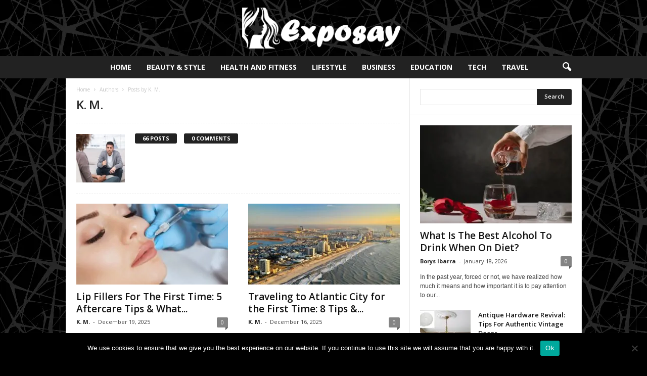

--- FILE ---
content_type: text/html; charset=UTF-8
request_url: https://www.exposay.co/author/k-m/
body_size: 26636
content:
<!doctype html >
<!--[if IE 8]>    <html class="ie8" lang="en-US"> <![endif]-->
<!--[if IE 9]>    <html class="ie9" lang="en-US"> <![endif]-->
<!--[if gt IE 8]><!--> <html lang="en-US"> <!--<![endif]-->
<head><meta charset="UTF-8" /><script>if(navigator.userAgent.match(/MSIE|Internet Explorer/i)||navigator.userAgent.match(/Trident\/7\..*?rv:11/i)){var href=document.location.href;if(!href.match(/[?&]nowprocket/)){if(href.indexOf("?")==-1){if(href.indexOf("#")==-1){document.location.href=href+"?nowprocket=1"}else{document.location.href=href.replace("#","?nowprocket=1#")}}else{if(href.indexOf("#")==-1){document.location.href=href+"&nowprocket=1"}else{document.location.href=href.replace("#","&nowprocket=1#")}}}}</script><script>(()=>{class RocketLazyLoadScripts{constructor(){this.v="2.0.4",this.userEvents=["keydown","keyup","mousedown","mouseup","mousemove","mouseover","mouseout","touchmove","touchstart","touchend","touchcancel","wheel","click","dblclick","input"],this.attributeEvents=["onblur","onclick","oncontextmenu","ondblclick","onfocus","onmousedown","onmouseenter","onmouseleave","onmousemove","onmouseout","onmouseover","onmouseup","onmousewheel","onscroll","onsubmit"]}async t(){this.i(),this.o(),/iP(ad|hone)/.test(navigator.userAgent)&&this.h(),this.u(),this.l(this),this.m(),this.k(this),this.p(this),this._(),await Promise.all([this.R(),this.L()]),this.lastBreath=Date.now(),this.S(this),this.P(),this.D(),this.O(),this.M(),await this.C(this.delayedScripts.normal),await this.C(this.delayedScripts.defer),await this.C(this.delayedScripts.async),await this.T(),await this.F(),await this.j(),await this.A(),window.dispatchEvent(new Event("rocket-allScriptsLoaded")),this.everythingLoaded=!0,this.lastTouchEnd&&await new Promise(t=>setTimeout(t,500-Date.now()+this.lastTouchEnd)),this.I(),this.H(),this.U(),this.W()}i(){this.CSPIssue=sessionStorage.getItem("rocketCSPIssue"),document.addEventListener("securitypolicyviolation",t=>{this.CSPIssue||"script-src-elem"!==t.violatedDirective||"data"!==t.blockedURI||(this.CSPIssue=!0,sessionStorage.setItem("rocketCSPIssue",!0))},{isRocket:!0})}o(){window.addEventListener("pageshow",t=>{this.persisted=t.persisted,this.realWindowLoadedFired=!0},{isRocket:!0}),window.addEventListener("pagehide",()=>{this.onFirstUserAction=null},{isRocket:!0})}h(){let t;function e(e){t=e}window.addEventListener("touchstart",e,{isRocket:!0}),window.addEventListener("touchend",function i(o){o.changedTouches[0]&&t.changedTouches[0]&&Math.abs(o.changedTouches[0].pageX-t.changedTouches[0].pageX)<10&&Math.abs(o.changedTouches[0].pageY-t.changedTouches[0].pageY)<10&&o.timeStamp-t.timeStamp<200&&(window.removeEventListener("touchstart",e,{isRocket:!0}),window.removeEventListener("touchend",i,{isRocket:!0}),"INPUT"===o.target.tagName&&"text"===o.target.type||(o.target.dispatchEvent(new TouchEvent("touchend",{target:o.target,bubbles:!0})),o.target.dispatchEvent(new MouseEvent("mouseover",{target:o.target,bubbles:!0})),o.target.dispatchEvent(new PointerEvent("click",{target:o.target,bubbles:!0,cancelable:!0,detail:1,clientX:o.changedTouches[0].clientX,clientY:o.changedTouches[0].clientY})),event.preventDefault()))},{isRocket:!0})}q(t){this.userActionTriggered||("mousemove"!==t.type||this.firstMousemoveIgnored?"keyup"===t.type||"mouseover"===t.type||"mouseout"===t.type||(this.userActionTriggered=!0,this.onFirstUserAction&&this.onFirstUserAction()):this.firstMousemoveIgnored=!0),"click"===t.type&&t.preventDefault(),t.stopPropagation(),t.stopImmediatePropagation(),"touchstart"===this.lastEvent&&"touchend"===t.type&&(this.lastTouchEnd=Date.now()),"click"===t.type&&(this.lastTouchEnd=0),this.lastEvent=t.type,t.composedPath&&t.composedPath()[0].getRootNode()instanceof ShadowRoot&&(t.rocketTarget=t.composedPath()[0]),this.savedUserEvents.push(t)}u(){this.savedUserEvents=[],this.userEventHandler=this.q.bind(this),this.userEvents.forEach(t=>window.addEventListener(t,this.userEventHandler,{passive:!1,isRocket:!0})),document.addEventListener("visibilitychange",this.userEventHandler,{isRocket:!0})}U(){this.userEvents.forEach(t=>window.removeEventListener(t,this.userEventHandler,{passive:!1,isRocket:!0})),document.removeEventListener("visibilitychange",this.userEventHandler,{isRocket:!0}),this.savedUserEvents.forEach(t=>{(t.rocketTarget||t.target).dispatchEvent(new window[t.constructor.name](t.type,t))})}m(){const t="return false",e=Array.from(this.attributeEvents,t=>"data-rocket-"+t),i="["+this.attributeEvents.join("],[")+"]",o="[data-rocket-"+this.attributeEvents.join("],[data-rocket-")+"]",s=(e,i,o)=>{o&&o!==t&&(e.setAttribute("data-rocket-"+i,o),e["rocket"+i]=new Function("event",o),e.setAttribute(i,t))};new MutationObserver(t=>{for(const n of t)"attributes"===n.type&&(n.attributeName.startsWith("data-rocket-")||this.everythingLoaded?n.attributeName.startsWith("data-rocket-")&&this.everythingLoaded&&this.N(n.target,n.attributeName.substring(12)):s(n.target,n.attributeName,n.target.getAttribute(n.attributeName))),"childList"===n.type&&n.addedNodes.forEach(t=>{if(t.nodeType===Node.ELEMENT_NODE)if(this.everythingLoaded)for(const i of[t,...t.querySelectorAll(o)])for(const t of i.getAttributeNames())e.includes(t)&&this.N(i,t.substring(12));else for(const e of[t,...t.querySelectorAll(i)])for(const t of e.getAttributeNames())this.attributeEvents.includes(t)&&s(e,t,e.getAttribute(t))})}).observe(document,{subtree:!0,childList:!0,attributeFilter:[...this.attributeEvents,...e]})}I(){this.attributeEvents.forEach(t=>{document.querySelectorAll("[data-rocket-"+t+"]").forEach(e=>{this.N(e,t)})})}N(t,e){const i=t.getAttribute("data-rocket-"+e);i&&(t.setAttribute(e,i),t.removeAttribute("data-rocket-"+e))}k(t){Object.defineProperty(HTMLElement.prototype,"onclick",{get(){return this.rocketonclick||null},set(e){this.rocketonclick=e,this.setAttribute(t.everythingLoaded?"onclick":"data-rocket-onclick","this.rocketonclick(event)")}})}S(t){function e(e,i){let o=e[i];e[i]=null,Object.defineProperty(e,i,{get:()=>o,set(s){t.everythingLoaded?o=s:e["rocket"+i]=o=s}})}e(document,"onreadystatechange"),e(window,"onload"),e(window,"onpageshow");try{Object.defineProperty(document,"readyState",{get:()=>t.rocketReadyState,set(e){t.rocketReadyState=e},configurable:!0}),document.readyState="loading"}catch(t){console.log("WPRocket DJE readyState conflict, bypassing")}}l(t){this.originalAddEventListener=EventTarget.prototype.addEventListener,this.originalRemoveEventListener=EventTarget.prototype.removeEventListener,this.savedEventListeners=[],EventTarget.prototype.addEventListener=function(e,i,o){o&&o.isRocket||!t.B(e,this)&&!t.userEvents.includes(e)||t.B(e,this)&&!t.userActionTriggered||e.startsWith("rocket-")||t.everythingLoaded?t.originalAddEventListener.call(this,e,i,o):(t.savedEventListeners.push({target:this,remove:!1,type:e,func:i,options:o}),"mouseenter"!==e&&"mouseleave"!==e||t.originalAddEventListener.call(this,e,t.savedUserEvents.push,o))},EventTarget.prototype.removeEventListener=function(e,i,o){o&&o.isRocket||!t.B(e,this)&&!t.userEvents.includes(e)||t.B(e,this)&&!t.userActionTriggered||e.startsWith("rocket-")||t.everythingLoaded?t.originalRemoveEventListener.call(this,e,i,o):t.savedEventListeners.push({target:this,remove:!0,type:e,func:i,options:o})}}J(t,e){this.savedEventListeners=this.savedEventListeners.filter(i=>{let o=i.type,s=i.target||window;return e!==o||t!==s||(this.B(o,s)&&(i.type="rocket-"+o),this.$(i),!1)})}H(){EventTarget.prototype.addEventListener=this.originalAddEventListener,EventTarget.prototype.removeEventListener=this.originalRemoveEventListener,this.savedEventListeners.forEach(t=>this.$(t))}$(t){t.remove?this.originalRemoveEventListener.call(t.target,t.type,t.func,t.options):this.originalAddEventListener.call(t.target,t.type,t.func,t.options)}p(t){let e;function i(e){return t.everythingLoaded?e:e.split(" ").map(t=>"load"===t||t.startsWith("load.")?"rocket-jquery-load":t).join(" ")}function o(o){function s(e){const s=o.fn[e];o.fn[e]=o.fn.init.prototype[e]=function(){return this[0]===window&&t.userActionTriggered&&("string"==typeof arguments[0]||arguments[0]instanceof String?arguments[0]=i(arguments[0]):"object"==typeof arguments[0]&&Object.keys(arguments[0]).forEach(t=>{const e=arguments[0][t];delete arguments[0][t],arguments[0][i(t)]=e})),s.apply(this,arguments),this}}if(o&&o.fn&&!t.allJQueries.includes(o)){const e={DOMContentLoaded:[],"rocket-DOMContentLoaded":[]};for(const t in e)document.addEventListener(t,()=>{e[t].forEach(t=>t())},{isRocket:!0});o.fn.ready=o.fn.init.prototype.ready=function(i){function s(){parseInt(o.fn.jquery)>2?setTimeout(()=>i.bind(document)(o)):i.bind(document)(o)}return"function"==typeof i&&(t.realDomReadyFired?!t.userActionTriggered||t.fauxDomReadyFired?s():e["rocket-DOMContentLoaded"].push(s):e.DOMContentLoaded.push(s)),o([])},s("on"),s("one"),s("off"),t.allJQueries.push(o)}e=o}t.allJQueries=[],o(window.jQuery),Object.defineProperty(window,"jQuery",{get:()=>e,set(t){o(t)}})}P(){const t=new Map;document.write=document.writeln=function(e){const i=document.currentScript,o=document.createRange(),s=i.parentElement;let n=t.get(i);void 0===n&&(n=i.nextSibling,t.set(i,n));const c=document.createDocumentFragment();o.setStart(c,0),c.appendChild(o.createContextualFragment(e)),s.insertBefore(c,n)}}async R(){return new Promise(t=>{this.userActionTriggered?t():this.onFirstUserAction=t})}async L(){return new Promise(t=>{document.addEventListener("DOMContentLoaded",()=>{this.realDomReadyFired=!0,t()},{isRocket:!0})})}async j(){return this.realWindowLoadedFired?Promise.resolve():new Promise(t=>{window.addEventListener("load",t,{isRocket:!0})})}M(){this.pendingScripts=[];this.scriptsMutationObserver=new MutationObserver(t=>{for(const e of t)e.addedNodes.forEach(t=>{"SCRIPT"!==t.tagName||t.noModule||t.isWPRocket||this.pendingScripts.push({script:t,promise:new Promise(e=>{const i=()=>{const i=this.pendingScripts.findIndex(e=>e.script===t);i>=0&&this.pendingScripts.splice(i,1),e()};t.addEventListener("load",i,{isRocket:!0}),t.addEventListener("error",i,{isRocket:!0}),setTimeout(i,1e3)})})})}),this.scriptsMutationObserver.observe(document,{childList:!0,subtree:!0})}async F(){await this.X(),this.pendingScripts.length?(await this.pendingScripts[0].promise,await this.F()):this.scriptsMutationObserver.disconnect()}D(){this.delayedScripts={normal:[],async:[],defer:[]},document.querySelectorAll("script[type$=rocketlazyloadscript]").forEach(t=>{t.hasAttribute("data-rocket-src")?t.hasAttribute("async")&&!1!==t.async?this.delayedScripts.async.push(t):t.hasAttribute("defer")&&!1!==t.defer||"module"===t.getAttribute("data-rocket-type")?this.delayedScripts.defer.push(t):this.delayedScripts.normal.push(t):this.delayedScripts.normal.push(t)})}async _(){await this.L();let t=[];document.querySelectorAll("script[type$=rocketlazyloadscript][data-rocket-src]").forEach(e=>{let i=e.getAttribute("data-rocket-src");if(i&&!i.startsWith("data:")){i.startsWith("//")&&(i=location.protocol+i);try{const o=new URL(i).origin;o!==location.origin&&t.push({src:o,crossOrigin:e.crossOrigin||"module"===e.getAttribute("data-rocket-type")})}catch(t){}}}),t=[...new Map(t.map(t=>[JSON.stringify(t),t])).values()],this.Y(t,"preconnect")}async G(t){if(await this.K(),!0!==t.noModule||!("noModule"in HTMLScriptElement.prototype))return new Promise(e=>{let i;function o(){(i||t).setAttribute("data-rocket-status","executed"),e()}try{if(navigator.userAgent.includes("Firefox/")||""===navigator.vendor||this.CSPIssue)i=document.createElement("script"),[...t.attributes].forEach(t=>{let e=t.nodeName;"type"!==e&&("data-rocket-type"===e&&(e="type"),"data-rocket-src"===e&&(e="src"),i.setAttribute(e,t.nodeValue))}),t.text&&(i.text=t.text),t.nonce&&(i.nonce=t.nonce),i.hasAttribute("src")?(i.addEventListener("load",o,{isRocket:!0}),i.addEventListener("error",()=>{i.setAttribute("data-rocket-status","failed-network"),e()},{isRocket:!0}),setTimeout(()=>{i.isConnected||e()},1)):(i.text=t.text,o()),i.isWPRocket=!0,t.parentNode.replaceChild(i,t);else{const i=t.getAttribute("data-rocket-type"),s=t.getAttribute("data-rocket-src");i?(t.type=i,t.removeAttribute("data-rocket-type")):t.removeAttribute("type"),t.addEventListener("load",o,{isRocket:!0}),t.addEventListener("error",i=>{this.CSPIssue&&i.target.src.startsWith("data:")?(console.log("WPRocket: CSP fallback activated"),t.removeAttribute("src"),this.G(t).then(e)):(t.setAttribute("data-rocket-status","failed-network"),e())},{isRocket:!0}),s?(t.fetchPriority="high",t.removeAttribute("data-rocket-src"),t.src=s):t.src="data:text/javascript;base64,"+window.btoa(unescape(encodeURIComponent(t.text)))}}catch(i){t.setAttribute("data-rocket-status","failed-transform"),e()}});t.setAttribute("data-rocket-status","skipped")}async C(t){const e=t.shift();return e?(e.isConnected&&await this.G(e),this.C(t)):Promise.resolve()}O(){this.Y([...this.delayedScripts.normal,...this.delayedScripts.defer,...this.delayedScripts.async],"preload")}Y(t,e){this.trash=this.trash||[];let i=!0;var o=document.createDocumentFragment();t.forEach(t=>{const s=t.getAttribute&&t.getAttribute("data-rocket-src")||t.src;if(s&&!s.startsWith("data:")){const n=document.createElement("link");n.href=s,n.rel=e,"preconnect"!==e&&(n.as="script",n.fetchPriority=i?"high":"low"),t.getAttribute&&"module"===t.getAttribute("data-rocket-type")&&(n.crossOrigin=!0),t.crossOrigin&&(n.crossOrigin=t.crossOrigin),t.integrity&&(n.integrity=t.integrity),t.nonce&&(n.nonce=t.nonce),o.appendChild(n),this.trash.push(n),i=!1}}),document.head.appendChild(o)}W(){this.trash.forEach(t=>t.remove())}async T(){try{document.readyState="interactive"}catch(t){}this.fauxDomReadyFired=!0;try{await this.K(),this.J(document,"readystatechange"),document.dispatchEvent(new Event("rocket-readystatechange")),await this.K(),document.rocketonreadystatechange&&document.rocketonreadystatechange(),await this.K(),this.J(document,"DOMContentLoaded"),document.dispatchEvent(new Event("rocket-DOMContentLoaded")),await this.K(),this.J(window,"DOMContentLoaded"),window.dispatchEvent(new Event("rocket-DOMContentLoaded"))}catch(t){console.error(t)}}async A(){try{document.readyState="complete"}catch(t){}try{await this.K(),this.J(document,"readystatechange"),document.dispatchEvent(new Event("rocket-readystatechange")),await this.K(),document.rocketonreadystatechange&&document.rocketonreadystatechange(),await this.K(),this.J(window,"load"),window.dispatchEvent(new Event("rocket-load")),await this.K(),window.rocketonload&&window.rocketonload(),await this.K(),this.allJQueries.forEach(t=>t(window).trigger("rocket-jquery-load")),await this.K(),this.J(window,"pageshow");const t=new Event("rocket-pageshow");t.persisted=this.persisted,window.dispatchEvent(t),await this.K(),window.rocketonpageshow&&window.rocketonpageshow({persisted:this.persisted})}catch(t){console.error(t)}}async K(){Date.now()-this.lastBreath>45&&(await this.X(),this.lastBreath=Date.now())}async X(){return document.hidden?new Promise(t=>setTimeout(t)):new Promise(t=>requestAnimationFrame(t))}B(t,e){return e===document&&"readystatechange"===t||(e===document&&"DOMContentLoaded"===t||(e===window&&"DOMContentLoaded"===t||(e===window&&"load"===t||e===window&&"pageshow"===t)))}static run(){(new RocketLazyLoadScripts).t()}}RocketLazyLoadScripts.run()})();</script>
    <title>K. M., Author at Exposay 2025</title>
<link data-rocket-preload as="style" href="https://fonts.googleapis.com/css?family=Open%20Sans%3A400%2C600%2C700%7CRoboto%20Condensed%3A400%2C500%2C700&#038;display=swap" rel="preload">
<link href="https://fonts.googleapis.com/css?family=Open%20Sans%3A400%2C600%2C700%7CRoboto%20Condensed%3A400%2C500%2C700&#038;display=swap" media="print" onload="this.media=&#039;all&#039;" rel="stylesheet">
<noscript><link rel="stylesheet" href="https://fonts.googleapis.com/css?family=Open%20Sans%3A400%2C600%2C700%7CRoboto%20Condensed%3A400%2C500%2C700&#038;display=swap"></noscript>
    
    <meta name="viewport" content="width=device-width, initial-scale=1.0">
    <link rel="pingback" href="https://www.exposay.co/xmlrpc.php" />
    <meta name='robots' content='index, follow, max-image-preview:large, max-snippet:-1, max-video-preview:-1' />
<link rel="icon" type="image/png" href="https://www.exposay.co/wp-content/uploads/2021/02/expo-fav.png">
	<!-- This site is optimized with the Yoast SEO plugin v26.6 - https://yoast.com/wordpress/plugins/seo/ -->
	<link rel="canonical" href="https://www.exposay.co/author/k-m/" />
	<link rel="next" href="https://www.exposay.co/author/k-m/page/2/" />
	<meta property="og:locale" content="en_US" />
	<meta property="og:type" content="profile" />
	<meta property="og:title" content="K. M., Author at Exposay 2025" />
	<meta property="og:url" content="https://www.exposay.co/author/k-m/" />
	<meta property="og:site_name" content="Exposay 2025" />
	<meta property="og:image" content="https://www.exposay.co/wp-content/uploads/2021/05/Medication-and-Behavioral-Therapies.jpg" />
	<meta property="og:image:width" content="640" />
	<meta property="og:image:height" content="429" />
	<meta property="og:image:type" content="image/jpeg" />
	<meta name="twitter:card" content="summary_large_image" />
	<script type="application/ld+json" class="yoast-schema-graph">{"@context":"https://schema.org","@graph":[{"@type":"ProfilePage","@id":"https://www.exposay.co/author/k-m/","url":"https://www.exposay.co/author/k-m/","name":"K. M., Author at Exposay 2025","isPartOf":{"@id":"https://www.exposay.co/#website"},"primaryImageOfPage":{"@id":"https://www.exposay.co/author/k-m/#primaryimage"},"image":{"@id":"https://www.exposay.co/author/k-m/#primaryimage"},"thumbnailUrl":"https://www.exposay.co/wp-content/uploads/2023/01/LAtelier-blog-10-1.jpg","breadcrumb":{"@id":"https://www.exposay.co/author/k-m/#breadcrumb"},"inLanguage":"en-US","potentialAction":[{"@type":"ReadAction","target":["https://www.exposay.co/author/k-m/"]}]},{"@type":"ImageObject","inLanguage":"en-US","@id":"https://www.exposay.co/author/k-m/#primaryimage","url":"https://www.exposay.co/wp-content/uploads/2023/01/LAtelier-blog-10-1.jpg","contentUrl":"https://www.exposay.co/wp-content/uploads/2023/01/LAtelier-blog-10-1.jpg","width":640,"height":330,"caption":"Source: latelieraesthetics.co.uk"},{"@type":"BreadcrumbList","@id":"https://www.exposay.co/author/k-m/#breadcrumb","itemListElement":[{"@type":"ListItem","position":1,"name":"Home","item":"https://www.exposay.co/"},{"@type":"ListItem","position":2,"name":"Archives for K. M."}]},{"@type":"WebSite","@id":"https://www.exposay.co/#website","url":"https://www.exposay.co/","name":"Exposay 2025","description":"Get The Best Products for Her","potentialAction":[{"@type":"SearchAction","target":{"@type":"EntryPoint","urlTemplate":"https://www.exposay.co/?s={search_term_string}"},"query-input":{"@type":"PropertyValueSpecification","valueRequired":true,"valueName":"search_term_string"}}],"inLanguage":"en-US"},{"@type":"Person","@id":"https://www.exposay.co/#/schema/person/66ee193c5a193c9f90da4e49a329f618","name":"K. M.","image":{"@type":"ImageObject","inLanguage":"en-US","@id":"https://www.exposay.co/#/schema/person/image/","url":"https://www.exposay.co/wp-content/uploads/2021/05/Medication-and-Behavioral-Therapies-150x150.jpg","contentUrl":"https://www.exposay.co/wp-content/uploads/2021/05/Medication-and-Behavioral-Therapies-150x150.jpg","caption":"K. M."},"mainEntityOfPage":{"@id":"https://www.exposay.co/author/k-m/"}}]}</script>
	<!-- / Yoast SEO plugin. -->


<link rel='dns-prefetch' href='//fonts.googleapis.com' />
<link href='https://fonts.gstatic.com' crossorigin rel='preconnect' />
<link rel="alternate" type="application/rss+xml" title="Exposay 2025 &raquo; Feed" href="https://www.exposay.co/feed/" />
<link rel="alternate" type="application/rss+xml" title="Exposay 2025 &raquo; Posts by K. M. Feed" href="https://www.exposay.co/author/k-m/feed/" />
<style id='wp-img-auto-sizes-contain-inline-css' type='text/css'>
img:is([sizes=auto i],[sizes^="auto," i]){contain-intrinsic-size:3000px 1500px}
/*# sourceURL=wp-img-auto-sizes-contain-inline-css */
</style>
<style id='wp-emoji-styles-inline-css' type='text/css'>

	img.wp-smiley, img.emoji {
		display: inline !important;
		border: none !important;
		box-shadow: none !important;
		height: 1em !important;
		width: 1em !important;
		margin: 0 0.07em !important;
		vertical-align: -0.1em !important;
		background: none !important;
		padding: 0 !important;
	}
/*# sourceURL=wp-emoji-styles-inline-css */
</style>
<style id='classic-theme-styles-inline-css' type='text/css'>
/*! This file is auto-generated */
.wp-block-button__link{color:#fff;background-color:#32373c;border-radius:9999px;box-shadow:none;text-decoration:none;padding:calc(.667em + 2px) calc(1.333em + 2px);font-size:1.125em}.wp-block-file__button{background:#32373c;color:#fff;text-decoration:none}
/*# sourceURL=/wp-includes/css/classic-themes.min.css */
</style>
<link data-minify="1" rel='stylesheet' id='dashicons-css' href='https://www.exposay.co/wp-content/cache/min/1/wp-includes/css/dashicons.min.css?ver=1753431364' type='text/css' media='all' />
<link rel='stylesheet' id='admin-bar-css' href='https://www.exposay.co/wp-includes/css/admin-bar.min.css?ver=6.9' type='text/css' media='all' />
<style id='admin-bar-inline-css' type='text/css'>

    /* Hide CanvasJS credits for P404 charts specifically */
    #p404RedirectChart .canvasjs-chart-credit {
        display: none !important;
    }
    
    #p404RedirectChart canvas {
        border-radius: 6px;
    }

    .p404-redirect-adminbar-weekly-title {
        font-weight: bold;
        font-size: 14px;
        color: #fff;
        margin-bottom: 6px;
    }

    #wpadminbar #wp-admin-bar-p404_free_top_button .ab-icon:before {
        content: "\f103";
        color: #dc3545;
        top: 3px;
    }
    
    #wp-admin-bar-p404_free_top_button .ab-item {
        min-width: 80px !important;
        padding: 0px !important;
    }
    
    /* Ensure proper positioning and z-index for P404 dropdown */
    .p404-redirect-adminbar-dropdown-wrap { 
        min-width: 0; 
        padding: 0;
        position: static !important;
    }
    
    #wpadminbar #wp-admin-bar-p404_free_top_button_dropdown {
        position: static !important;
    }
    
    #wpadminbar #wp-admin-bar-p404_free_top_button_dropdown .ab-item {
        padding: 0 !important;
        margin: 0 !important;
    }
    
    .p404-redirect-dropdown-container {
        min-width: 340px;
        padding: 18px 18px 12px 18px;
        background: #23282d !important;
        color: #fff;
        border-radius: 12px;
        box-shadow: 0 8px 32px rgba(0,0,0,0.25);
        margin-top: 10px;
        position: relative !important;
        z-index: 999999 !important;
        display: block !important;
        border: 1px solid #444;
    }
    
    /* Ensure P404 dropdown appears on hover */
    #wpadminbar #wp-admin-bar-p404_free_top_button .p404-redirect-dropdown-container { 
        display: none !important;
    }
    
    #wpadminbar #wp-admin-bar-p404_free_top_button:hover .p404-redirect-dropdown-container { 
        display: block !important;
    }
    
    #wpadminbar #wp-admin-bar-p404_free_top_button:hover #wp-admin-bar-p404_free_top_button_dropdown .p404-redirect-dropdown-container {
        display: block !important;
    }
    
    .p404-redirect-card {
        background: #2c3338;
        border-radius: 8px;
        padding: 18px 18px 12px 18px;
        box-shadow: 0 2px 8px rgba(0,0,0,0.07);
        display: flex;
        flex-direction: column;
        align-items: flex-start;
        border: 1px solid #444;
    }
    
    .p404-redirect-btn {
        display: inline-block;
        background: #dc3545;
        color: #fff !important;
        font-weight: bold;
        padding: 5px 22px;
        border-radius: 8px;
        text-decoration: none;
        font-size: 17px;
        transition: background 0.2s, box-shadow 0.2s;
        margin-top: 8px;
        box-shadow: 0 2px 8px rgba(220,53,69,0.15);
        text-align: center;
        line-height: 1.6;
    }
    
    .p404-redirect-btn:hover {
        background: #c82333;
        color: #fff !important;
        box-shadow: 0 4px 16px rgba(220,53,69,0.25);
    }
    
    /* Prevent conflicts with other admin bar dropdowns */
    #wpadminbar .ab-top-menu > li:hover > .ab-item,
    #wpadminbar .ab-top-menu > li.hover > .ab-item {
        z-index: auto;
    }
    
    #wpadminbar #wp-admin-bar-p404_free_top_button:hover > .ab-item {
        z-index: 999998 !important;
    }
    
/*# sourceURL=admin-bar-inline-css */
</style>
<link rel='stylesheet' id='cookie-notice-front-css' href='https://www.exposay.co/wp-content/plugins/cookie-notice/css/front.min.css?ver=2.5.11' type='text/css' media='all' />
<link data-minify="1" rel='stylesheet' id='c4wp-public-css' href='https://www.exposay.co/wp-content/cache/min/1/wp-content/plugins/wp-captcha/assets/css/c4wp-public.css?ver=1729490909' type='text/css' media='all' />
<link data-minify="1" rel='stylesheet' id='ppress-frontend-css' href='https://www.exposay.co/wp-content/cache/min/1/wp-content/plugins/wp-user-avatar/assets/css/frontend.min.css?ver=1729490909' type='text/css' media='all' />
<link rel='stylesheet' id='ppress-flatpickr-css' href='https://www.exposay.co/wp-content/plugins/wp-user-avatar/assets/flatpickr/flatpickr.min.css?ver=4.16.8' type='text/css' media='all' />
<link rel='stylesheet' id='ppress-select2-css' href='https://www.exposay.co/wp-content/plugins/wp-user-avatar/assets/select2/select2.min.css?ver=6.9' type='text/css' media='all' />
<link rel='stylesheet' id='crp-style-text-only-css' href='https://www.exposay.co/wp-content/plugins/contextual-related-posts/css/text-only.min.css?ver=4.1.0' type='text/css' media='all' />
<link rel='stylesheet' id='ez-toc-css' href='https://www.exposay.co/wp-content/plugins/easy-table-of-contents/assets/css/screen.min.css?ver=2.0.79.2' type='text/css' media='all' />
<style id='ez-toc-inline-css' type='text/css'>
div#ez-toc-container .ez-toc-title {font-size: 120%;}div#ez-toc-container .ez-toc-title {font-weight: 500;}div#ez-toc-container ul li , div#ez-toc-container ul li a {font-size: 95%;}div#ez-toc-container ul li , div#ez-toc-container ul li a {font-weight: 500;}div#ez-toc-container nav ul ul li {font-size: 90%;}div#ez-toc-container {width: 100%;}.ez-toc-box-title {font-weight: bold; margin-bottom: 10px; text-align: center; text-transform: uppercase; letter-spacing: 1px; color: #666; padding-bottom: 5px;position:absolute;top:-4%;left:5%;background-color: inherit;transition: top 0.3s ease;}.ez-toc-box-title.toc-closed {top:-25%;}
/*# sourceURL=ez-toc-inline-css */
</style>

<link data-minify="1" rel='stylesheet' id='tablepress-default-css' href='https://www.exposay.co/wp-content/cache/min/1/wp-content/tablepress-combined.min.css?ver=1729490909' type='text/css' media='all' />
<link rel='stylesheet' id='tablepress-responsive-tables-css' href='https://www.exposay.co/wp-content/plugins/tablepress-responsive-tables/css/tablepress-responsive.min.css?ver=1.8' type='text/css' media='all' />
<link data-minify="1" rel='stylesheet' id='td-theme-css' href='https://www.exposay.co/wp-content/cache/min/1/wp-content/themes/Newsmag/style.css?ver=1729490909' type='text/css' media='all' />
<style id='td-theme-inline-css' type='text/css'>
    
        /* custom css - generated by TagDiv Composer */
        @media (max-width: 767px) {
            .td-header-desktop-wrap {
                display: none;
            }
        }
        @media (min-width: 767px) {
            .td-header-mobile-wrap {
                display: none;
            }
        }
    
	
/*# sourceURL=td-theme-inline-css */
</style>
<link data-minify="1" rel='stylesheet' id='td-legacy-framework-front-style-css' href='https://www.exposay.co/wp-content/cache/min/1/wp-content/plugins/td-composer/legacy/Newsmag/assets/css/td_legacy_main.css?ver=1729490909' type='text/css' media='all' />
<style id='rocket-lazyload-inline-css' type='text/css'>
.rll-youtube-player{position:relative;padding-bottom:56.23%;height:0;overflow:hidden;max-width:100%;}.rll-youtube-player:focus-within{outline: 2px solid currentColor;outline-offset: 5px;}.rll-youtube-player iframe{position:absolute;top:0;left:0;width:100%;height:100%;z-index:100;background:0 0}.rll-youtube-player img{bottom:0;display:block;left:0;margin:auto;max-width:100%;width:100%;position:absolute;right:0;top:0;border:none;height:auto;-webkit-transition:.4s all;-moz-transition:.4s all;transition:.4s all}.rll-youtube-player img:hover{-webkit-filter:brightness(75%)}.rll-youtube-player .play{height:100%;width:100%;left:0;top:0;position:absolute;background:url(https://www.exposay.co/wp-content/plugins/wp-rocket/assets/img/youtube.png) no-repeat center;background-color: transparent !important;cursor:pointer;border:none;}
/*# sourceURL=rocket-lazyload-inline-css */
</style>
<script type="text/javascript" src="https://www.exposay.co/wp-includes/js/jquery/jquery.min.js?ver=3.7.1" id="jquery-core-js" data-rocket-defer defer></script>
<script type="text/javascript" src="https://www.exposay.co/wp-includes/js/jquery/jquery-migrate.min.js?ver=3.4.1" id="jquery-migrate-js" data-rocket-defer defer></script>
<script data-minify="1" type="text/javascript" src="https://www.exposay.co/wp-content/cache/min/1/wp-content/plugins/wp-captcha/assets/js/c4wp-public.js?ver=1729490909" id="c4wp-public-js" data-rocket-defer defer></script>
<script type="text/javascript" src="https://www.exposay.co/wp-content/plugins/wp-user-avatar/assets/flatpickr/flatpickr.min.js?ver=4.16.8" id="ppress-flatpickr-js" data-rocket-defer defer></script>
<script type="text/javascript" src="https://www.exposay.co/wp-content/plugins/wp-user-avatar/assets/select2/select2.min.js?ver=4.16.8" id="ppress-select2-js" data-rocket-defer defer></script>
<link rel="https://api.w.org/" href="https://www.exposay.co/wp-json/" /><link rel="alternate" title="JSON" type="application/json" href="https://www.exposay.co/wp-json/wp/v2/users/2" /><link rel="EditURI" type="application/rsd+xml" title="RSD" href="https://www.exposay.co/xmlrpc.php?rsd" />
<meta name="generator" content="WordPress 6.9" />
<meta name="publicationmedia-verification" content="fe003ced-8005-4377-b8c0-bdbec081dbe8"><style type="text/css">.aawp .aawp-tb__row--highlight{background-color:#256aaf;}.aawp .aawp-tb__row--highlight{color:#256aaf;}.aawp .aawp-tb__row--highlight a{color:#256aaf;}</style>
<!-- JS generated by theme -->

<script type="rocketlazyloadscript" data-rocket-type="text/javascript" id="td-generated-header-js">
    
    

	    var tdBlocksArray = []; //here we store all the items for the current page

	    // td_block class - each ajax block uses a object of this class for requests
	    function tdBlock() {
		    this.id = '';
		    this.block_type = 1; //block type id (1-234 etc)
		    this.atts = '';
		    this.td_column_number = '';
		    this.td_current_page = 1; //
		    this.post_count = 0; //from wp
		    this.found_posts = 0; //from wp
		    this.max_num_pages = 0; //from wp
		    this.td_filter_value = ''; //current live filter value
		    this.is_ajax_running = false;
		    this.td_user_action = ''; // load more or infinite loader (used by the animation)
		    this.header_color = '';
		    this.ajax_pagination_infinite_stop = ''; //show load more at page x
	    }

        // td_js_generator - mini detector
        ( function () {
            var htmlTag = document.getElementsByTagName("html")[0];

	        if ( navigator.userAgent.indexOf("MSIE 10.0") > -1 ) {
                htmlTag.className += ' ie10';
            }

            if ( !!navigator.userAgent.match(/Trident.*rv\:11\./) ) {
                htmlTag.className += ' ie11';
            }

	        if ( navigator.userAgent.indexOf("Edge") > -1 ) {
                htmlTag.className += ' ieEdge';
            }

            if ( /(iPad|iPhone|iPod)/g.test(navigator.userAgent) ) {
                htmlTag.className += ' td-md-is-ios';
            }

            var user_agent = navigator.userAgent.toLowerCase();
            if ( user_agent.indexOf("android") > -1 ) {
                htmlTag.className += ' td-md-is-android';
            }

            if ( -1 !== navigator.userAgent.indexOf('Mac OS X')  ) {
                htmlTag.className += ' td-md-is-os-x';
            }

            if ( /chrom(e|ium)/.test(navigator.userAgent.toLowerCase()) ) {
               htmlTag.className += ' td-md-is-chrome';
            }

            if ( -1 !== navigator.userAgent.indexOf('Firefox') ) {
                htmlTag.className += ' td-md-is-firefox';
            }

            if ( -1 !== navigator.userAgent.indexOf('Safari') && -1 === navigator.userAgent.indexOf('Chrome') ) {
                htmlTag.className += ' td-md-is-safari';
            }

            if( -1 !== navigator.userAgent.indexOf('IEMobile') ){
                htmlTag.className += ' td-md-is-iemobile';
            }

        })();

        var tdLocalCache = {};

        ( function () {
            "use strict";

            tdLocalCache = {
                data: {},
                remove: function (resource_id) {
                    delete tdLocalCache.data[resource_id];
                },
                exist: function (resource_id) {
                    return tdLocalCache.data.hasOwnProperty(resource_id) && tdLocalCache.data[resource_id] !== null;
                },
                get: function (resource_id) {
                    return tdLocalCache.data[resource_id];
                },
                set: function (resource_id, cachedData) {
                    tdLocalCache.remove(resource_id);
                    tdLocalCache.data[resource_id] = cachedData;
                }
            };
        })();

    
    
var td_viewport_interval_list=[{"limitBottom":767,"sidebarWidth":251},{"limitBottom":1023,"sidebarWidth":339}];
var tdc_is_installed="yes";
var td_ajax_url="https:\/\/www.exposay.co\/wp-admin\/admin-ajax.php?td_theme_name=Newsmag&v=5.4.3.3";
var td_get_template_directory_uri="https:\/\/www.exposay.co\/wp-content\/plugins\/td-composer\/legacy\/common";
var tds_snap_menu="";
var tds_logo_on_sticky="";
var tds_header_style="10";
var td_please_wait="Please wait...";
var td_email_user_pass_incorrect="User or password incorrect!";
var td_email_user_incorrect="Email or username incorrect!";
var td_email_incorrect="Email incorrect!";
var td_user_incorrect="Username incorrect!";
var td_email_user_empty="Email or username empty!";
var td_pass_empty="Pass empty!";
var td_pass_pattern_incorrect="Invalid Pass Pattern!";
var td_retype_pass_incorrect="Retyped Pass incorrect!";
var tds_more_articles_on_post_enable="";
var tds_more_articles_on_post_time_to_wait="";
var tds_more_articles_on_post_pages_distance_from_top=0;
var tds_captcha="";
var tds_theme_color_site_wide="#4db2ec";
var tds_smart_sidebar="";
var tdThemeName="Newsmag";
var tdThemeNameWl="Newsmag";
var td_magnific_popup_translation_tPrev="Previous (Left arrow key)";
var td_magnific_popup_translation_tNext="Next (Right arrow key)";
var td_magnific_popup_translation_tCounter="%curr% of %total%";
var td_magnific_popup_translation_ajax_tError="The content from %url% could not be loaded.";
var td_magnific_popup_translation_image_tError="The image #%curr% could not be loaded.";
var tdBlockNonce="71afa2d17b";
var tdMobileMenu="enabled";
var tdMobileSearch="enabled";
var tdDateNamesI18n={"month_names":["January","February","March","April","May","June","July","August","September","October","November","December"],"month_names_short":["Jan","Feb","Mar","Apr","May","Jun","Jul","Aug","Sep","Oct","Nov","Dec"],"day_names":["Sunday","Monday","Tuesday","Wednesday","Thursday","Friday","Saturday"],"day_names_short":["Sun","Mon","Tue","Wed","Thu","Fri","Sat"]};
var td_deploy_mode="deploy";
var td_ad_background_click_link="";
var td_ad_background_click_target="";
</script>


<!-- Header style compiled by theme -->

<style>
/* custom css - generated by TagDiv Composer */
    

body {
	background-color:#000000;
	background-image:url("https://www.exposay.co/wp-content/uploads/2021/07/web-pattern1.jpg");
}
.td-header-top-menu,
    .td-header-wrap .td-top-menu-full {
        background-color: #000000;
    }

    .td-header-style-1 .td-header-top-menu,
    .td-header-style-2 .td-top-bar-container,
    .td-header-style-7 .td-header-top-menu {
        padding: 0 12px;
        top: 0;
    }
</style>


<!-- Google tag (gtag.js) -->
<script type="rocketlazyloadscript" async data-rocket-src="https://www.googletagmanager.com/gtag/js?id=G-R8T5PP02T1"></script>
<script type="rocketlazyloadscript">
  window.dataLayer = window.dataLayer || [];
  function gtag(){dataLayer.push(arguments);}
  gtag('js', new Date());

  gtag('config', 'G-R8T5PP02T1');
</script>



<script type="application/ld+json">
    {
        "@context": "https://schema.org",
        "@type": "BreadcrumbList",
        "itemListElement": [
            {
                "@type": "ListItem",
                "position": 1,
                "item": {
                    "@type": "WebSite",
                    "@id": "https://www.exposay.co/",
                    "name": "Home"
                }
            },
            {
                "@type": "ListItem",
                "position": 2,
                    "item": {
                    "@type": "WebPage",
                    "@id": "https://www.exposay.co/author/k-m/",
                    "name": "Posts by K. M."
                }
            }    
        ]
    }
</script>
<link rel="icon" href="https://www.exposay.co/wp-content/uploads/2021/02/expo-fav.png" sizes="32x32" />
<link rel="icon" href="https://www.exposay.co/wp-content/uploads/2021/02/expo-fav.png" sizes="192x192" />
<link rel="apple-touch-icon" href="https://www.exposay.co/wp-content/uploads/2021/02/expo-fav.png" />
<meta name="msapplication-TileImage" content="https://www.exposay.co/wp-content/uploads/2021/02/expo-fav.png" />
		<style type="text/css" id="wp-custom-css">
			.td-page-content blockquote p, .td-post-content blockquote p, .wpb_text_column blockquote p, .td_block_text_with_title blockquote p, .mce-content-body blockquote p, .comment-content blockquote p {
	font-size: 20px;
	font-style: normal;
	text-transform: none;
}		</style>
			<style id="tdw-css-placeholder">/* custom css - generated by TagDiv Composer */
</style><noscript><style id="rocket-lazyload-nojs-css">.rll-youtube-player, [data-lazy-src]{display:none !important;}</style></noscript><style id='global-styles-inline-css' type='text/css'>
:root{--wp--preset--aspect-ratio--square: 1;--wp--preset--aspect-ratio--4-3: 4/3;--wp--preset--aspect-ratio--3-4: 3/4;--wp--preset--aspect-ratio--3-2: 3/2;--wp--preset--aspect-ratio--2-3: 2/3;--wp--preset--aspect-ratio--16-9: 16/9;--wp--preset--aspect-ratio--9-16: 9/16;--wp--preset--color--black: #000000;--wp--preset--color--cyan-bluish-gray: #abb8c3;--wp--preset--color--white: #ffffff;--wp--preset--color--pale-pink: #f78da7;--wp--preset--color--vivid-red: #cf2e2e;--wp--preset--color--luminous-vivid-orange: #ff6900;--wp--preset--color--luminous-vivid-amber: #fcb900;--wp--preset--color--light-green-cyan: #7bdcb5;--wp--preset--color--vivid-green-cyan: #00d084;--wp--preset--color--pale-cyan-blue: #8ed1fc;--wp--preset--color--vivid-cyan-blue: #0693e3;--wp--preset--color--vivid-purple: #9b51e0;--wp--preset--gradient--vivid-cyan-blue-to-vivid-purple: linear-gradient(135deg,rgb(6,147,227) 0%,rgb(155,81,224) 100%);--wp--preset--gradient--light-green-cyan-to-vivid-green-cyan: linear-gradient(135deg,rgb(122,220,180) 0%,rgb(0,208,130) 100%);--wp--preset--gradient--luminous-vivid-amber-to-luminous-vivid-orange: linear-gradient(135deg,rgb(252,185,0) 0%,rgb(255,105,0) 100%);--wp--preset--gradient--luminous-vivid-orange-to-vivid-red: linear-gradient(135deg,rgb(255,105,0) 0%,rgb(207,46,46) 100%);--wp--preset--gradient--very-light-gray-to-cyan-bluish-gray: linear-gradient(135deg,rgb(238,238,238) 0%,rgb(169,184,195) 100%);--wp--preset--gradient--cool-to-warm-spectrum: linear-gradient(135deg,rgb(74,234,220) 0%,rgb(151,120,209) 20%,rgb(207,42,186) 40%,rgb(238,44,130) 60%,rgb(251,105,98) 80%,rgb(254,248,76) 100%);--wp--preset--gradient--blush-light-purple: linear-gradient(135deg,rgb(255,206,236) 0%,rgb(152,150,240) 100%);--wp--preset--gradient--blush-bordeaux: linear-gradient(135deg,rgb(254,205,165) 0%,rgb(254,45,45) 50%,rgb(107,0,62) 100%);--wp--preset--gradient--luminous-dusk: linear-gradient(135deg,rgb(255,203,112) 0%,rgb(199,81,192) 50%,rgb(65,88,208) 100%);--wp--preset--gradient--pale-ocean: linear-gradient(135deg,rgb(255,245,203) 0%,rgb(182,227,212) 50%,rgb(51,167,181) 100%);--wp--preset--gradient--electric-grass: linear-gradient(135deg,rgb(202,248,128) 0%,rgb(113,206,126) 100%);--wp--preset--gradient--midnight: linear-gradient(135deg,rgb(2,3,129) 0%,rgb(40,116,252) 100%);--wp--preset--font-size--small: 10px;--wp--preset--font-size--medium: 20px;--wp--preset--font-size--large: 30px;--wp--preset--font-size--x-large: 42px;--wp--preset--font-size--regular: 14px;--wp--preset--font-size--larger: 48px;--wp--preset--spacing--20: 0.44rem;--wp--preset--spacing--30: 0.67rem;--wp--preset--spacing--40: 1rem;--wp--preset--spacing--50: 1.5rem;--wp--preset--spacing--60: 2.25rem;--wp--preset--spacing--70: 3.38rem;--wp--preset--spacing--80: 5.06rem;--wp--preset--shadow--natural: 6px 6px 9px rgba(0, 0, 0, 0.2);--wp--preset--shadow--deep: 12px 12px 50px rgba(0, 0, 0, 0.4);--wp--preset--shadow--sharp: 6px 6px 0px rgba(0, 0, 0, 0.2);--wp--preset--shadow--outlined: 6px 6px 0px -3px rgb(255, 255, 255), 6px 6px rgb(0, 0, 0);--wp--preset--shadow--crisp: 6px 6px 0px rgb(0, 0, 0);}:where(.is-layout-flex){gap: 0.5em;}:where(.is-layout-grid){gap: 0.5em;}body .is-layout-flex{display: flex;}.is-layout-flex{flex-wrap: wrap;align-items: center;}.is-layout-flex > :is(*, div){margin: 0;}body .is-layout-grid{display: grid;}.is-layout-grid > :is(*, div){margin: 0;}:where(.wp-block-columns.is-layout-flex){gap: 2em;}:where(.wp-block-columns.is-layout-grid){gap: 2em;}:where(.wp-block-post-template.is-layout-flex){gap: 1.25em;}:where(.wp-block-post-template.is-layout-grid){gap: 1.25em;}.has-black-color{color: var(--wp--preset--color--black) !important;}.has-cyan-bluish-gray-color{color: var(--wp--preset--color--cyan-bluish-gray) !important;}.has-white-color{color: var(--wp--preset--color--white) !important;}.has-pale-pink-color{color: var(--wp--preset--color--pale-pink) !important;}.has-vivid-red-color{color: var(--wp--preset--color--vivid-red) !important;}.has-luminous-vivid-orange-color{color: var(--wp--preset--color--luminous-vivid-orange) !important;}.has-luminous-vivid-amber-color{color: var(--wp--preset--color--luminous-vivid-amber) !important;}.has-light-green-cyan-color{color: var(--wp--preset--color--light-green-cyan) !important;}.has-vivid-green-cyan-color{color: var(--wp--preset--color--vivid-green-cyan) !important;}.has-pale-cyan-blue-color{color: var(--wp--preset--color--pale-cyan-blue) !important;}.has-vivid-cyan-blue-color{color: var(--wp--preset--color--vivid-cyan-blue) !important;}.has-vivid-purple-color{color: var(--wp--preset--color--vivid-purple) !important;}.has-black-background-color{background-color: var(--wp--preset--color--black) !important;}.has-cyan-bluish-gray-background-color{background-color: var(--wp--preset--color--cyan-bluish-gray) !important;}.has-white-background-color{background-color: var(--wp--preset--color--white) !important;}.has-pale-pink-background-color{background-color: var(--wp--preset--color--pale-pink) !important;}.has-vivid-red-background-color{background-color: var(--wp--preset--color--vivid-red) !important;}.has-luminous-vivid-orange-background-color{background-color: var(--wp--preset--color--luminous-vivid-orange) !important;}.has-luminous-vivid-amber-background-color{background-color: var(--wp--preset--color--luminous-vivid-amber) !important;}.has-light-green-cyan-background-color{background-color: var(--wp--preset--color--light-green-cyan) !important;}.has-vivid-green-cyan-background-color{background-color: var(--wp--preset--color--vivid-green-cyan) !important;}.has-pale-cyan-blue-background-color{background-color: var(--wp--preset--color--pale-cyan-blue) !important;}.has-vivid-cyan-blue-background-color{background-color: var(--wp--preset--color--vivid-cyan-blue) !important;}.has-vivid-purple-background-color{background-color: var(--wp--preset--color--vivid-purple) !important;}.has-black-border-color{border-color: var(--wp--preset--color--black) !important;}.has-cyan-bluish-gray-border-color{border-color: var(--wp--preset--color--cyan-bluish-gray) !important;}.has-white-border-color{border-color: var(--wp--preset--color--white) !important;}.has-pale-pink-border-color{border-color: var(--wp--preset--color--pale-pink) !important;}.has-vivid-red-border-color{border-color: var(--wp--preset--color--vivid-red) !important;}.has-luminous-vivid-orange-border-color{border-color: var(--wp--preset--color--luminous-vivid-orange) !important;}.has-luminous-vivid-amber-border-color{border-color: var(--wp--preset--color--luminous-vivid-amber) !important;}.has-light-green-cyan-border-color{border-color: var(--wp--preset--color--light-green-cyan) !important;}.has-vivid-green-cyan-border-color{border-color: var(--wp--preset--color--vivid-green-cyan) !important;}.has-pale-cyan-blue-border-color{border-color: var(--wp--preset--color--pale-cyan-blue) !important;}.has-vivid-cyan-blue-border-color{border-color: var(--wp--preset--color--vivid-cyan-blue) !important;}.has-vivid-purple-border-color{border-color: var(--wp--preset--color--vivid-purple) !important;}.has-vivid-cyan-blue-to-vivid-purple-gradient-background{background: var(--wp--preset--gradient--vivid-cyan-blue-to-vivid-purple) !important;}.has-light-green-cyan-to-vivid-green-cyan-gradient-background{background: var(--wp--preset--gradient--light-green-cyan-to-vivid-green-cyan) !important;}.has-luminous-vivid-amber-to-luminous-vivid-orange-gradient-background{background: var(--wp--preset--gradient--luminous-vivid-amber-to-luminous-vivid-orange) !important;}.has-luminous-vivid-orange-to-vivid-red-gradient-background{background: var(--wp--preset--gradient--luminous-vivid-orange-to-vivid-red) !important;}.has-very-light-gray-to-cyan-bluish-gray-gradient-background{background: var(--wp--preset--gradient--very-light-gray-to-cyan-bluish-gray) !important;}.has-cool-to-warm-spectrum-gradient-background{background: var(--wp--preset--gradient--cool-to-warm-spectrum) !important;}.has-blush-light-purple-gradient-background{background: var(--wp--preset--gradient--blush-light-purple) !important;}.has-blush-bordeaux-gradient-background{background: var(--wp--preset--gradient--blush-bordeaux) !important;}.has-luminous-dusk-gradient-background{background: var(--wp--preset--gradient--luminous-dusk) !important;}.has-pale-ocean-gradient-background{background: var(--wp--preset--gradient--pale-ocean) !important;}.has-electric-grass-gradient-background{background: var(--wp--preset--gradient--electric-grass) !important;}.has-midnight-gradient-background{background: var(--wp--preset--gradient--midnight) !important;}.has-small-font-size{font-size: var(--wp--preset--font-size--small) !important;}.has-medium-font-size{font-size: var(--wp--preset--font-size--medium) !important;}.has-large-font-size{font-size: var(--wp--preset--font-size--large) !important;}.has-x-large-font-size{font-size: var(--wp--preset--font-size--x-large) !important;}
/*# sourceURL=global-styles-inline-css */
</style>
<meta name="generator" content="WP Rocket 3.19.4" data-wpr-features="wpr_delay_js wpr_defer_js wpr_minify_js wpr_lazyload_iframes wpr_minify_css wpr_preload_links wpr_desktop" /></head>

<body class="archive author author-k-m author-2 wp-theme-Newsmag aawp-custom cookies-not-set global-block-template-1 td-boxed-layout" itemscope="itemscope" itemtype="https://schema.org/WebPage">

        <div class="td-scroll-up  td-hide-scroll-up-on-mob"  style="display:none;"><i class="td-icon-menu-up"></i></div>

    
    <div data-rocket-location-hash="cb86410f914e0ec8c2807201a7d37886" class="td-menu-background"></div>
<div data-rocket-location-hash="ca01a98f2c798d13db85edc46cb52e2b" id="td-mobile-nav">
    <div data-rocket-location-hash="470b20efebd18754c12f6761a9d60f94" class="td-mobile-container">
        <!-- mobile menu top section -->
        <div data-rocket-location-hash="72e7db7984f68705c5e61c9db7ff9627" class="td-menu-socials-wrap">
            <!-- socials -->
            <div class="td-menu-socials">
                            </div>
            <!-- close button -->
            <div class="td-mobile-close">
                <span><i class="td-icon-close-mobile"></i></span>
            </div>
        </div>

        <!-- login section -->
                    <div data-rocket-location-hash="b41559596ab6435eecafc2a804729503" class="td-menu-login-section">
                
    <div class="td-guest-wrap">
        <div class="td-menu-login"><a id="login-link-mob">Sign in</a></div>
    </div>
            </div>
        
        <!-- menu section -->
        <div data-rocket-location-hash="402724d4ee2690b47c8270e48df374e5" class="td-mobile-content">
            <div class="menu-glavni-container"><ul id="menu-glavni" class="td-mobile-main-menu"><li id="menu-item-4109" class="menu-item menu-item-type-custom menu-item-object-custom menu-item-home menu-item-first menu-item-4109"><a href="https://www.exposay.co/">Home</a></li>
<li id="menu-item-5990" class="menu-item menu-item-type-taxonomy menu-item-object-category menu-item-5990"><a href="https://www.exposay.co/category/beauty-style/">Beauty &amp; Style</a></li>
<li id="menu-item-4105" class="menu-item menu-item-type-taxonomy menu-item-object-category menu-item-4105"><a href="https://www.exposay.co/category/health-and-fitness/">Health and Fitness</a></li>
<li id="menu-item-4106" class="menu-item menu-item-type-taxonomy menu-item-object-category menu-item-4106"><a href="https://www.exposay.co/category/lifestyle/">Lifestyle</a></li>
<li id="menu-item-5988" class="menu-item menu-item-type-taxonomy menu-item-object-category menu-item-5988"><a href="https://www.exposay.co/category/business/">Business</a></li>
<li id="menu-item-5989" class="menu-item menu-item-type-taxonomy menu-item-object-category menu-item-5989"><a href="https://www.exposay.co/category/education/">Education</a></li>
<li id="menu-item-5991" class="menu-item menu-item-type-taxonomy menu-item-object-category menu-item-5991"><a href="https://www.exposay.co/category/tech/">Tech</a></li>
<li id="menu-item-5992" class="menu-item menu-item-type-taxonomy menu-item-object-category menu-item-5992"><a href="https://www.exposay.co/category/travel/">Travel</a></li>
</ul></div>        </div>
    </div>

    <!-- register/login section -->
            <div data-rocket-location-hash="490df66d6caf98f51eca5b30fecbdec4" id="login-form-mobile" class="td-register-section">
            
            <div data-rocket-location-hash="191898a2da964d2399ad2eab7d34da6e" id="td-login-mob" class="td-login-animation td-login-hide-mob">
            	<!-- close button -->
	            <div class="td-login-close">
	                <span class="td-back-button"><i class="td-icon-read-down"></i></span>
	                <div class="td-login-title">Sign in</div>
	                <!-- close button -->
		            <div class="td-mobile-close">
		                <span><i class="td-icon-close-mobile"></i></span>
		            </div>
	            </div>
	            <form class="td-login-form-wrap" action="#" method="post">
	                <div class="td-login-panel-title"><span>Welcome!</span>Log into your account</div>
	                <div class="td_display_err"></div>
	                <div class="td-login-inputs"><input class="td-login-input" autocomplete="username" type="text" name="login_email" id="login_email-mob" value="" required><label for="login_email-mob">your username</label></div>
	                <div class="td-login-inputs"><input class="td-login-input" autocomplete="current-password" type="password" name="login_pass" id="login_pass-mob" value="" required><label for="login_pass-mob">your password</label></div>
	                <input type="button" name="login_button" id="login_button-mob" class="td-login-button" value="LOG IN">
	                
					
	                <div class="td-login-info-text"><a href="#" id="forgot-pass-link-mob">Forgot your password?</a></div>
	                
	                <div class="td-login-info-text"><a class="privacy-policy-link" href="https://www.exposay.co/privacy-policy/">Privacy Policy</a></div>
                </form>
            </div>

            

            <div data-rocket-location-hash="b59abc52947e433ae6de32f15ebd9099" id="td-forgot-pass-mob" class="td-login-animation td-login-hide-mob">
                <!-- close button -->
	            <div class="td-forgot-pass-close">
	                <a href="#" aria-label="Back" class="td-back-button"><i class="td-icon-read-down"></i></a>
	                <div class="td-login-title">Password recovery</div>
	            </div>
	            <div class="td-login-form-wrap">
	                <div class="td-login-panel-title">Recover your password</div>
	                <div class="td_display_err"></div>
	                <div class="td-login-inputs"><input class="td-login-input" type="text" name="forgot_email" id="forgot_email-mob" value="" required><label for="forgot_email-mob">your email</label></div>
	                <input type="button" name="forgot_button" id="forgot_button-mob" class="td-login-button" value="Send My Pass">
                </div>
            </div>
        </div>
    </div>    <div data-rocket-location-hash="0492c6a605b5db211b56c098915a6b4d" class="td-search-background"></div>
<div data-rocket-location-hash="9f0db43bb0c6be14a688f200bd6a196b" class="td-search-wrap-mob">
	<div data-rocket-location-hash="30bb4f1c96c07c1e57f22fcf66348230" class="td-drop-down-search">
		<form method="get" class="td-search-form" action="https://www.exposay.co/">
			<!-- close button -->
			<div class="td-search-close">
				<span><i class="td-icon-close-mobile"></i></span>
			</div>
			<div role="search" class="td-search-input">
				<span>Search</span>
				<input id="td-header-search-mob" type="text" value="" name="s" autocomplete="off" />
			</div>
		</form>
		<div data-rocket-location-hash="1f377f211cc6e5e6443ea9ccc63f99e9" id="td-aj-search-mob"></div>
	</div>
</div>

    <div data-rocket-location-hash="c4d4013d21746041b06c9f78e7b916c8" id="td-outer-wrap">
    
        <div data-rocket-location-hash="d71f795853840d35046d5fcd59c987f4" class="td-outer-container">
        
            <!--
Header style 10
-->

<div data-rocket-location-hash="3bebccd9f23f225016dbe27c673fb328" class="td-header-wrap td-header-style-10">
	<div class="td-top-menu-full">
        <div class="td-header-row td-header-top-menu td-make-full">
		    <!-- LOGIN MODAL -->

                <div  id="login-form" class="white-popup-block mfp-hide mfp-with-anim td-login-modal-wrap">
                    <div class="td-login-wrap">
                        <a href="#" aria-label="Back" class="td-back-button"><i class="td-icon-modal-back"></i></a>
                        <div id="td-login-div" class="td-login-form-div td-display-block">
                            <div class="td-login-panel-title">Sign in</div>
                            <div class="td-login-panel-descr">Welcome! Log into your account</div>
                            <div class="td_display_err"></div>
                            <form id="loginForm" action="#" method="post">
                                <div class="td-login-inputs"><input class="td-login-input" autocomplete="username" type="text" name="login_email" id="login_email" value="" required><label for="login_email">your username</label></div>
                                <div class="td-login-inputs"><input class="td-login-input" autocomplete="current-password" type="password" name="login_pass" id="login_pass" value="" required><label for="login_pass">your password</label></div>
                                <input type="button" name="login_button" id="login_button" class="wpb_button btn td-login-button" value="Login">
                                
                            </form>
                            
                            

                            <div class="td-login-info-text"><a href="#" id="forgot-pass-link">Forgot your password? Get help</a></div>
                            
                            <div class="td-login-info-text"><a class="privacy-policy-link" href="https://www.exposay.co/privacy-policy/">Privacy Policy</a></div>
                        </div>

                        

                         <div id="td-forgot-pass-div" class="td-login-form-div td-display-none">
                            <div class="td-login-panel-title">Password recovery</div>
                            <div class="td-login-panel-descr">Recover your password</div>
                            <div class="td_display_err"></div>
                            <form id="forgotpassForm" action="#" method="post">
                                <div class="td-login-inputs"><input class="td-login-input" type="text" name="forgot_email" id="forgot_email" value="" required><label for="forgot_email">your email</label></div>
                                <input type="button" name="forgot_button" id="forgot_button" class="wpb_button btn td-login-button" value="Send My Password">
                            </form>
                            <div class="td-login-info-text">A password will be e-mailed to you.</div>
                        </div>
                    </div>
                </div>
                	    </div>
	</div>

	<div class="td-header-row td-header-header ">
		<div class="td-header-text-logo">
					<a class="td-main-logo" href="https://www.exposay.co/">
			<img src="https://www.exposay.co/wp-content/uploads/2021/02/Exposay-Logo.png" alt=""  width="352" height="88"/>
			<span class="td-visual-hidden">Exposay 2025</span>
		</a>
				</div>
	</div>

    <div class="td-header-menu-wrap">
        <div class="td-header-row td-header-main-menu">
            <div class="td-make-full">
                <div id="td-header-menu" role="navigation">
        <div id="td-top-mobile-toggle"><span><i class="td-icon-font td-icon-mobile"></i></span></div>
        <div class="td-main-menu-logo td-logo-in-header">
                <a class="td-main-logo" href="https://www.exposay.co/">
            <img src="https://www.exposay.co/wp-content/uploads/2021/02/Exposay-Logo.png" alt=""  width="352" height="88"/>
        </a>
        </div>
    <div class="menu-glavni-container"><ul id="menu-glavni-1" class="sf-menu"><li class="menu-item menu-item-type-custom menu-item-object-custom menu-item-home menu-item-first td-menu-item td-normal-menu menu-item-4109"><a href="https://www.exposay.co/">Home</a></li>
<li class="menu-item menu-item-type-taxonomy menu-item-object-category td-menu-item td-normal-menu menu-item-5990"><a href="https://www.exposay.co/category/beauty-style/">Beauty &amp; Style</a></li>
<li class="menu-item menu-item-type-taxonomy menu-item-object-category td-menu-item td-normal-menu menu-item-4105"><a href="https://www.exposay.co/category/health-and-fitness/">Health and Fitness</a></li>
<li class="menu-item menu-item-type-taxonomy menu-item-object-category td-menu-item td-normal-menu menu-item-4106"><a href="https://www.exposay.co/category/lifestyle/">Lifestyle</a></li>
<li class="menu-item menu-item-type-taxonomy menu-item-object-category td-menu-item td-normal-menu menu-item-5988"><a href="https://www.exposay.co/category/business/">Business</a></li>
<li class="menu-item menu-item-type-taxonomy menu-item-object-category td-menu-item td-normal-menu menu-item-5989"><a href="https://www.exposay.co/category/education/">Education</a></li>
<li class="menu-item menu-item-type-taxonomy menu-item-object-category td-menu-item td-normal-menu menu-item-5991"><a href="https://www.exposay.co/category/tech/">Tech</a></li>
<li class="menu-item menu-item-type-taxonomy menu-item-object-category td-menu-item td-normal-menu menu-item-5992"><a href="https://www.exposay.co/category/travel/">Travel</a></li>
</ul></div></div>

<div class="td-search-wrapper">
    <div id="td-top-search">
        <!-- Search -->
        <div class="header-search-wrap">
            <div class="dropdown header-search">
                <a id="td-header-search-button" href="#" role="button" aria-label="search icon" class="dropdown-toggle " data-toggle="dropdown"><i class="td-icon-search"></i></a>
                                <span id="td-header-search-button-mob" class="dropdown-toggle " data-toggle="dropdown"><i class="td-icon-search"></i></span>
                            </div>
        </div>
    </div>
</div>

<div class="header-search-wrap">
	<div class="dropdown header-search">
		<div class="td-drop-down-search">
			<form method="get" class="td-search-form" action="https://www.exposay.co/">
				<div role="search" class="td-head-form-search-wrap">
					<input class="needsclick" id="td-header-search" type="text" value="" name="s" autocomplete="off" /><input class="wpb_button wpb_btn-inverse btn" type="submit" id="td-header-search-top" value="Search" />
				</div>
			</form>
			<div id="td-aj-search"></div>
		</div>
	</div>
</div>            </div>
        </div>
    </div>

	<div class="td-header-container">
		<div class="td-header-row">
			<div class="td-header-sp-rec">
				
<div class="td-header-ad-wrap ">
    

</div>			</div>
		</div>
	</div>
</div>
<div data-rocket-location-hash="0fe077974bf995192c52a66a010eda30" class="td-container">
    <div class="td-container-border">
        <div class="td-pb-row">
                                    <div class="td-pb-span8 td-main-content">
                            <div class="td-ss-main-content">
                                <div class="td-page-header td-pb-padding-side">
                                    <div class="entry-crumbs"><span><a title="" class="entry-crumb" href="https://www.exposay.co/">Home</a></span> <i class="td-icon-right td-bread-sep td-bred-no-url-last"></i> <span class="td-bred-no-url-last">Authors</span> <i class="td-icon-right td-bread-sep td-bred-no-url-last"></i> <span class="td-bred-no-url-last">Posts by K. M.</span></div>
                                    <h1 class="entry-title td-page-title">
                                        <span>K. M.</span>
                                    </h1>
                                </div>

                                <div class="author-box-wrap author-page">

    <img data-del="avatar" alt="K. M." src='https://www.exposay.co/wp-content/uploads/2021/05/Medication-and-Behavioral-Therapies-150x150.jpg' class='avatar pp-user-avatar avatar-106 photo ' height='106' width='106'/>    <div class="desc">


        <div class="td-author-counters">
            <span class="td-author-post-count">
                66 POSTS            </span>

            <span class="td-author-comments-count">
                0 COMMENTS            </span>

        </div>

        


        <div class="td-author-social">
                    </div>
    </div>

    <div class="clearfix"></div>
</div>
                                

	<div class="td-block-row">

	<div class="td-block-span6">
<!-- module -->
        <div class="td_module_1 td_module_wrap td-animation-stack td-cpt-post">
            <div class="td-module-image">
                <div class="td-module-thumb"><a href="https://www.exposay.co/lip-fillers-for-first-time/"  rel="bookmark" class="td-image-wrap " title="Lip Fillers For The First Time: 5 Aftercare Tips &amp; What To Expect" ><img width="300" height="160" class="entry-thumb" src="https://www.exposay.co/wp-content/uploads/2023/01/LAtelier-blog-10-1-300x160.jpg"   alt="LAtelier blog 10 1" title="Lip Fillers For The First Time: 5 Aftercare Tips &amp; What To Expect" /></a></div>                                            </div>

            <h3 class="entry-title td-module-title"><a href="https://www.exposay.co/lip-fillers-for-first-time/"  rel="bookmark" title="Lip Fillers For The First Time: 5 Aftercare Tips &amp; What To Expect">Lip Fillers For The First Time: 5 Aftercare Tips &amp; What...</a></h3>
            <div class="meta-info">
                                <span class="td-post-author-name"><a href="https://www.exposay.co/author/k-m/">K. M.</a> <span>-</span> </span>                <span class="td-post-date"><time class="entry-date updated td-module-date" datetime="2025-12-19T22:57:20+02:00" >December 19, 2025</time></span>                <span class="td-module-comments"><a href="https://www.exposay.co/lip-fillers-for-first-time/#respond">0</a></span>            </div>

            
        </div>

        
	</div> <!-- ./td-block-span6 -->

	<div class="td-block-span6">
<!-- module -->
        <div class="td_module_1 td_module_wrap td-animation-stack td-cpt-post">
            <div class="td-module-image">
                <div class="td-module-thumb"><a href="https://www.exposay.co/traveling-to-atlantic-city-for-first-time/"  rel="bookmark" class="td-image-wrap " title="Traveling to Atlantic City for the First Time: 8 Tips &amp; Tricks" ><img width="300" height="160" class="entry-thumb" src="https://www.exposay.co/wp-content/uploads/2023/01/AerialView_AtlanticCity_BK20051-2015-06-02T101254_Web72DPI-300x160.jpg"   alt="AerialView AtlanticCity BK20051 2015 06 02T101254 Web72DPI" title="Traveling to Atlantic City for the First Time: 8 Tips &amp; Tricks" /></a></div>                                            </div>

            <h3 class="entry-title td-module-title"><a href="https://www.exposay.co/traveling-to-atlantic-city-for-first-time/"  rel="bookmark" title="Traveling to Atlantic City for the First Time: 8 Tips &amp; Tricks">Traveling to Atlantic City for the First Time: 8 Tips &amp;...</a></h3>
            <div class="meta-info">
                                <span class="td-post-author-name"><a href="https://www.exposay.co/author/k-m/">K. M.</a> <span>-</span> </span>                <span class="td-post-date"><time class="entry-date updated td-module-date" datetime="2025-12-16T23:20:41+02:00" >December 16, 2025</time></span>                <span class="td-module-comments"><a href="https://www.exposay.co/traveling-to-atlantic-city-for-first-time/#respond">0</a></span>            </div>

            
        </div>

        
	</div> <!-- ./td-block-span6 --></div><!--./row-fluid-->

	<div class="td-block-row">

	<div class="td-block-span6">
<!-- module -->
        <div class="td_module_1 td_module_wrap td-animation-stack td-cpt-post">
            <div class="td-module-image">
                <div class="td-module-thumb"><a href="https://www.exposay.co/best-swimsuits-to-hide-tummy-bulge/"  rel="bookmark" class="td-image-wrap " title="10 Best Swimsuits to Hide Tummy Bulge in No Time &#8211; 2025 Guide" ><img width="300" height="160" class="entry-thumb" src="https://www.exposay.co/wp-content/uploads/2020/03/10-Best-Swimsuits-to-Hide-Tummy-Bulge-300x160-1.jpg"   alt="Best Swimsuits to Hide Tummy Bulge" title="10 Best Swimsuits to Hide Tummy Bulge in No Time &#8211; 2025 Guide" /></a></div>                                            </div>

            <h3 class="entry-title td-module-title"><a href="https://www.exposay.co/best-swimsuits-to-hide-tummy-bulge/"  rel="bookmark" title="10 Best Swimsuits to Hide Tummy Bulge in No Time &#8211; 2025 Guide">10 Best Swimsuits to Hide Tummy Bulge in No Time &#8211;...</a></h3>
            <div class="meta-info">
                                <span class="td-post-author-name"><a href="https://www.exposay.co/author/k-m/">K. M.</a> <span>-</span> </span>                <span class="td-post-date"><time class="entry-date updated td-module-date" datetime="2025-10-20T18:11:05+02:00" >October 20, 2025</time></span>                <span class="td-module-comments"><a href="https://www.exposay.co/best-swimsuits-to-hide-tummy-bulge/#respond">0</a></span>            </div>

            
        </div>

        
	</div> <!-- ./td-block-span6 -->

	<div class="td-block-span6">
<!-- module -->
        <div class="td_module_1 td_module_wrap td-animation-stack td-cpt-post">
            <div class="td-module-image">
                <div class="td-module-thumb"><a href="https://www.exposay.co/best-stick-on-bra-for-small-bust/"  rel="bookmark" class="td-image-wrap " title="10 Best Stick on Bra for Small Bust 2025" ><img width="300" height="160" class="entry-thumb" src="https://www.exposay.co/wp-content/uploads/2020/03/Best-Stick-on-Bra-for-Small-Bust-300x160.jpg"   alt="Best Stick on Bra for Small Bust" title="10 Best Stick on Bra for Small Bust 2025" /></a></div>                                            </div>

            <h3 class="entry-title td-module-title"><a href="https://www.exposay.co/best-stick-on-bra-for-small-bust/"  rel="bookmark" title="10 Best Stick on Bra for Small Bust 2025">10 Best Stick on Bra for Small Bust 2025</a></h3>
            <div class="meta-info">
                                <span class="td-post-author-name"><a href="https://www.exposay.co/author/k-m/">K. M.</a> <span>-</span> </span>                <span class="td-post-date"><time class="entry-date updated td-module-date" datetime="2025-10-20T06:10:08+02:00" >October 20, 2025</time></span>                <span class="td-module-comments"><a href="https://www.exposay.co/best-stick-on-bra-for-small-bust/#respond">0</a></span>            </div>

            
        </div>

        
	</div> <!-- ./td-block-span6 --></div><!--./row-fluid-->

	<div class="td-block-row">

	<div class="td-block-span6">
<!-- module -->
        <div class="td_module_1 td_module_wrap td-animation-stack td-cpt-post">
            <div class="td-module-image">
                <div class="td-module-thumb"><a href="https://www.exposay.co/best-shapewear-for-lower-belly-pooch/"  rel="bookmark" class="td-image-wrap " title="10 Best Shapewear for Lower Belly Pooch for the Money &#8211; 2025 Guide" ><img width="300" height="160" class="entry-thumb" src="https://www.exposay.co/wp-content/uploads/2020/03/best-shapewear-for-lower-belly-pooch-300x160.png"   alt="best shapewear for lower belly pooch" title="10 Best Shapewear for Lower Belly Pooch for the Money &#8211; 2025 Guide" /></a></div>                                            </div>

            <h3 class="entry-title td-module-title"><a href="https://www.exposay.co/best-shapewear-for-lower-belly-pooch/"  rel="bookmark" title="10 Best Shapewear for Lower Belly Pooch for the Money &#8211; 2025 Guide">10 Best Shapewear for Lower Belly Pooch for the Money &#8211;...</a></h3>
            <div class="meta-info">
                                <span class="td-post-author-name"><a href="https://www.exposay.co/author/k-m/">K. M.</a> <span>-</span> </span>                <span class="td-post-date"><time class="entry-date updated td-module-date" datetime="2025-10-20T01:03:06+02:00" >October 20, 2025</time></span>                <span class="td-module-comments"><a href="https://www.exposay.co/best-shapewear-for-lower-belly-pooch/#respond">0</a></span>            </div>

            
        </div>

        
	</div> <!-- ./td-block-span6 -->

	<div class="td-block-span6">
<!-- module -->
        <div class="td_module_1 td_module_wrap td-animation-stack td-cpt-post">
            <div class="td-module-image">
                <div class="td-module-thumb"><a href="https://www.exposay.co/best-swimsuit-for-big-thighs/"  rel="bookmark" class="td-image-wrap " title="10 Best Swimsuit for Big Thighs 2025" ><img width="300" height="160" class="entry-thumb" src="https://www.exposay.co/wp-content/uploads/2020/03/best-swimsuits-for-big-thighs-300x160.jpg"   alt="best swimsuits for big thighs" title="10 Best Swimsuit for Big Thighs 2025" /></a></div>                                            </div>

            <h3 class="entry-title td-module-title"><a href="https://www.exposay.co/best-swimsuit-for-big-thighs/"  rel="bookmark" title="10 Best Swimsuit for Big Thighs 2025">10 Best Swimsuit for Big Thighs 2025</a></h3>
            <div class="meta-info">
                                <span class="td-post-author-name"><a href="https://www.exposay.co/author/k-m/">K. M.</a> <span>-</span> </span>                <span class="td-post-date"><time class="entry-date updated td-module-date" datetime="2025-10-19T19:07:03+02:00" >October 19, 2025</time></span>                <span class="td-module-comments"><a href="https://www.exposay.co/best-swimsuit-for-big-thighs/#respond">0</a></span>            </div>

            
        </div>

        
	</div> <!-- ./td-block-span6 --></div><!--./row-fluid-->

	<div class="td-block-row">

	<div class="td-block-span6">
<!-- module -->
        <div class="td_module_1 td_module_wrap td-animation-stack td-cpt-post">
            <div class="td-module-image">
                <div class="td-module-thumb"><a href="https://www.exposay.co/select-right-size-of-shapewear/"  rel="bookmark" class="td-image-wrap " title="An Ultimate Guide to Select the Right Size of Shapewear" ><img width="300" height="160" class="entry-thumb" src="https://www.exposay.co/wp-content/uploads/2020/04/HOW-TO-SELECT-THE-RIGHT-SIZE-OF-SHAPEWEAR-300x160-1.jpg"   alt="HOW TO SELECT THE RIGHT SIZE OF SHAPEWEAR" title="An Ultimate Guide to Select the Right Size of Shapewear" /></a></div>                                            </div>

            <h3 class="entry-title td-module-title"><a href="https://www.exposay.co/select-right-size-of-shapewear/"  rel="bookmark" title="An Ultimate Guide to Select the Right Size of Shapewear">An Ultimate Guide to Select the Right Size of Shapewear</a></h3>
            <div class="meta-info">
                                <span class="td-post-author-name"><a href="https://www.exposay.co/author/k-m/">K. M.</a> <span>-</span> </span>                <span class="td-post-date"><time class="entry-date updated td-module-date" datetime="2025-10-18T17:28:03+02:00" >October 18, 2025</time></span>                <span class="td-module-comments"><a href="https://www.exposay.co/select-right-size-of-shapewear/#respond">0</a></span>            </div>

            
        </div>

        
	</div> <!-- ./td-block-span6 -->

	<div class="td-block-span6">
<!-- module -->
        <div class="td_module_1 td_module_wrap td-animation-stack td-cpt-post">
            <div class="td-module-image">
                <div class="td-module-thumb"><a href="https://www.exposay.co/different-types-of-swimsuit/"  rel="bookmark" class="td-image-wrap " title="Different Types of Swimsuit to Wear and Flaunt Your Shapes" ><img width="300" height="160" class="entry-thumb" src="https://www.exposay.co/wp-content/uploads/2020/03/Different-Types-of-Swimsuit-300x160.jpg"   alt="Different Types of Swimsuit" title="Different Types of Swimsuit to Wear and Flaunt Your Shapes" /></a></div>                                            </div>

            <h3 class="entry-title td-module-title"><a href="https://www.exposay.co/different-types-of-swimsuit/"  rel="bookmark" title="Different Types of Swimsuit to Wear and Flaunt Your Shapes">Different Types of Swimsuit to Wear and Flaunt Your Shapes</a></h3>
            <div class="meta-info">
                                <span class="td-post-author-name"><a href="https://www.exposay.co/author/k-m/">K. M.</a> <span>-</span> </span>                <span class="td-post-date"><time class="entry-date updated td-module-date" datetime="2025-10-18T12:05:08+02:00" >October 18, 2025</time></span>                <span class="td-module-comments"><a href="https://www.exposay.co/different-types-of-swimsuit/#respond">0</a></span>            </div>

            
        </div>

        
	</div> <!-- ./td-block-span6 --></div><!--./row-fluid-->

	<div class="td-block-row">

	<div class="td-block-span6">
<!-- module -->
        <div class="td_module_1 td_module_wrap td-animation-stack td-cpt-post">
            <div class="td-module-image">
                <div class="td-module-thumb"><a href="https://www.exposay.co/breasts-sagging/"  rel="bookmark" class="td-image-wrap " title="Everything You Need to Know About Breasts Sagging" ><img width="300" height="160" class="entry-thumb" src="https://www.exposay.co/wp-content/uploads/2020/02/breasts-sagging-300x160.jpg"   alt="breasts sagging" title="Everything You Need to Know About Breasts Sagging" /></a></div>                                            </div>

            <h3 class="entry-title td-module-title"><a href="https://www.exposay.co/breasts-sagging/"  rel="bookmark" title="Everything You Need to Know About Breasts Sagging">Everything You Need to Know About Breasts Sagging</a></h3>
            <div class="meta-info">
                                <span class="td-post-author-name"><a href="https://www.exposay.co/author/k-m/">K. M.</a> <span>-</span> </span>                <span class="td-post-date"><time class="entry-date updated td-module-date" datetime="2025-10-17T11:50:15+02:00" >October 17, 2025</time></span>                <span class="td-module-comments"><a href="https://www.exposay.co/breasts-sagging/#respond">0</a></span>            </div>

            
        </div>

        
	</div> <!-- ./td-block-span6 -->

	<div class="td-block-span6">
<!-- module -->
        <div class="td_module_1 td_module_wrap td-animation-stack td-cpt-post">
            <div class="td-module-image">
                <div class="td-module-thumb"><a href="https://www.exposay.co/know-buying-shapewear-for-muffin-top-love-handles/"  rel="bookmark" class="td-image-wrap " title="All You Need to Know before Buying Shapewear for Muffin Top &#038; Love Handles" ><img width="300" height="160" class="entry-thumb" src="https://www.exposay.co/wp-content/uploads/2020/02/All-You-Need-to-Know-before-Buying-Shapewear-for-Muffin-Top-Love-Handles-300x160-1.jpg"   alt="All You Need to Know before Buying Shapewear for Muffin Top &amp; Love Handles" title="All You Need to Know before Buying Shapewear for Muffin Top &#038; Love Handles" /></a></div>                                            </div>

            <h3 class="entry-title td-module-title"><a href="https://www.exposay.co/know-buying-shapewear-for-muffin-top-love-handles/"  rel="bookmark" title="All You Need to Know before Buying Shapewear for Muffin Top &#038; Love Handles">All You Need to Know before Buying Shapewear for Muffin Top...</a></h3>
            <div class="meta-info">
                                <span class="td-post-author-name"><a href="https://www.exposay.co/author/k-m/">K. M.</a> <span>-</span> </span>                <span class="td-post-date"><time class="entry-date updated td-module-date" datetime="2025-10-16T23:53:15+02:00" >October 16, 2025</time></span>                <span class="td-module-comments"><a href="https://www.exposay.co/know-buying-shapewear-for-muffin-top-love-handles/#respond">0</a></span>            </div>

            
        </div>

        
	</div> <!-- ./td-block-span6 --></div><!--./row-fluid-->
                                <div class="page-nav td-pb-padding-side"><span class="current">1</span><a href="https://www.exposay.co/author/k-m/page/2/" class="page" title="2">2</a><a href="https://www.exposay.co/author/k-m/page/3/" class="page" title="3">3</a><span class="extend">...</span><a href="https://www.exposay.co/author/k-m/page/7/" class="last" title="7">7</a><a href="https://www.exposay.co/author/k-m/page/2/" ><i class="td-icon-menu-right"></i></a><span class="pages">Page 1 of 7</span><div class="clearfix"></div></div>                            </div>
                        </div>
                        <div class="td-pb-span4 td-main-sidebar">
                            <div class="td-ss-main-sidebar">
                                <aside class="td_block_template_1 widget widget_search"><form method="get" class="td-search-form-widget" action="https://www.exposay.co/">
    <div role="search">
        <input class="td-widget-search-input" type="text" value="" name="s" id="s" />
        <input class="wpb_button wpb_btn-inverse btn" type="submit" id="searchsubmit" value="Search" />
    </div>
</form></aside><div class="td_block_wrap td_block_1 td_block_widget tdi_2 td-pb-border-top td_block_template_1"  data-td-block-uid="tdi_2" >
<style>
/* custom css - generated by TagDiv Composer */
.tdi_2 .td-post-vid-time{
					display: block;
				}
</style><script type="rocketlazyloadscript">var block_tdi_2 = new tdBlock();
block_tdi_2.id = "tdi_2";
block_tdi_2.atts = '{"custom_title":"","custom_url":"","title_tag":"","border_top":"","color_preset":"","m4_tl":"","m4_title_tag":"","m4_el":"","m6_tl":"","m6_title_tag":"","post_ids":"","category_id":"","category_ids":"","tag_slug":"","autors_id":"","installed_post_types":"","sort":"","limit":"5","offset":"","video_rec":"","video_rec_title":"","el_class":"","td_ajax_filter_type":"","td_ajax_filter_ids":"","td_filter_default_txt":"All","td_ajax_preloading":"","ajax_pagination":"","ajax_pagination_infinite_stop":"","class":"td_block_widget tdi_2","block_type":"td_block_1","separator":"","block_template_id":"","open_in_new_window":"","show_modified_date":"","video_popup":"","show_vid_t":"block","f_header_font_header":"","f_header_font_title":"Block header","f_header_font_settings":"","f_header_font_family":"","f_header_font_size":"","f_header_font_line_height":"","f_header_font_style":"","f_header_font_weight":"","f_header_font_transform":"","f_header_font_spacing":"","f_header_":"","f_ajax_font_title":"Ajax categories","f_ajax_font_settings":"","f_ajax_font_family":"","f_ajax_font_size":"","f_ajax_font_line_height":"","f_ajax_font_style":"","f_ajax_font_weight":"","f_ajax_font_transform":"","f_ajax_font_spacing":"","f_ajax_":"","f_more_font_title":"Load more button","f_more_font_settings":"","f_more_font_family":"","f_more_font_size":"","f_more_font_line_height":"","f_more_font_style":"","f_more_font_weight":"","f_more_font_transform":"","f_more_font_spacing":"","f_more_":"","m4f_title_font_header":"","m4f_title_font_title":"Article title","m4f_title_font_settings":"","m4f_title_font_family":"","m4f_title_font_size":"","m4f_title_font_line_height":"","m4f_title_font_style":"","m4f_title_font_weight":"","m4f_title_font_transform":"","m4f_title_font_spacing":"","m4f_title_":"","m4f_cat_font_title":"Article category tag","m4f_cat_font_settings":"","m4f_cat_font_family":"","m4f_cat_font_size":"","m4f_cat_font_line_height":"","m4f_cat_font_style":"","m4f_cat_font_weight":"","m4f_cat_font_transform":"","m4f_cat_font_spacing":"","m4f_cat_":"","m4f_meta_font_title":"Article meta info","m4f_meta_font_settings":"","m4f_meta_font_family":"","m4f_meta_font_size":"","m4f_meta_font_line_height":"","m4f_meta_font_style":"","m4f_meta_font_weight":"","m4f_meta_font_transform":"","m4f_meta_font_spacing":"","m4f_meta_":"","m4f_ex_font_title":"Article excerpt","m4f_ex_font_settings":"","m4f_ex_font_family":"","m4f_ex_font_size":"","m4f_ex_font_line_height":"","m4f_ex_font_style":"","m4f_ex_font_weight":"","m4f_ex_font_transform":"","m4f_ex_font_spacing":"","m4f_ex_":"","m6f_title_font_header":"","m6f_title_font_title":"Article title","m6f_title_font_settings":"","m6f_title_font_family":"","m6f_title_font_size":"","m6f_title_font_line_height":"","m6f_title_font_style":"","m6f_title_font_weight":"","m6f_title_font_transform":"","m6f_title_font_spacing":"","m6f_title_":"","m6f_cat_font_title":"Article category tag","m6f_cat_font_settings":"","m6f_cat_font_family":"","m6f_cat_font_size":"","m6f_cat_font_line_height":"","m6f_cat_font_style":"","m6f_cat_font_weight":"","m6f_cat_font_transform":"","m6f_cat_font_spacing":"","m6f_cat_":"","m6f_meta_font_title":"Article meta info","m6f_meta_font_settings":"","m6f_meta_font_family":"","m6f_meta_font_size":"","m6f_meta_font_line_height":"","m6f_meta_font_style":"","m6f_meta_font_weight":"","m6f_meta_font_transform":"","m6f_meta_font_spacing":"","m6f_meta_":"","css":"","tdc_css":"","td_column_number":1,"header_color":"","ajax_pagination_next_prev_swipe":"","tdc_css_class":"tdi_2","tdc_css_class_style":"tdi_2_rand_style"}';
block_tdi_2.td_column_number = "1";
block_tdi_2.block_type = "td_block_1";
block_tdi_2.post_count = "5";
block_tdi_2.found_posts = "1955";
block_tdi_2.header_color = "";
block_tdi_2.ajax_pagination_infinite_stop = "";
block_tdi_2.max_num_pages = "391";
tdBlocksArray.push(block_tdi_2);
</script><div id=tdi_2 class="td_block_inner">

	<div class="td-block-span12">

        <div class="td_module_4 td_module_wrap td-animation-stack td-cpt-post">
            <div class="td-module-image">
                <div class="td-module-thumb"><a href="https://www.exposay.co/alcohol-to-drink-on-diet/"  rel="bookmark" class="td-image-wrap " title="What Is The Best Alcohol To Drink When On Diet?" ><img width="300" height="194" class="entry-thumb" src="https://www.exposay.co/wp-content/uploads/2021/04/alcohol-300x194.jpg"  srcset="https://www.exposay.co/wp-content/uploads/2021/04/alcohol-300x194.jpg 300w, https://www.exposay.co/wp-content/uploads/2021/04/alcohol-341x220.jpg 341w" sizes="(max-width: 300px) 100vw, 300px"  alt="alcohol" title="What Is The Best Alcohol To Drink When On Diet?" /></a></div>                                            </div>

            <h3 class="entry-title td-module-title"><a href="https://www.exposay.co/alcohol-to-drink-on-diet/"  rel="bookmark" title="What Is The Best Alcohol To Drink When On Diet?">What Is The Best Alcohol To Drink When On Diet?</a></h3>
            <div class="meta-info">
                                <span class="td-post-author-name"><a href="https://www.exposay.co/author/borys-ibarra/">Borys Ibarra</a> <span>-</span> </span>                <span class="td-post-date"><time class="entry-date updated td-module-date" datetime="2026-01-18T11:08:20+02:00" >January 18, 2026</time></span>                <span class="td-module-comments"><a href="https://www.exposay.co/alcohol-to-drink-on-diet/#respond">0</a></span>            </div>

            <div class="td-excerpt">
                In the past year, forced or not, we have realized how much it means and how important it is to pay attention to our...            </div>

            
        </div>

        
	</div> <!-- ./td-block-span12 -->

	<div class="td-block-span12">

        <div class="td_module_6 td_module_wrap td-animation-stack td-cpt-post">
            
            <div class="td-module-thumb"><a href="https://www.exposay.co/antique-hardware-revival/"  rel="bookmark" class="td-image-wrap " title="Antique Hardware Revival: Tips For Authentic Vintage Decor" ><img width="100" height="75" class="entry-thumb" src="https://www.exposay.co/wp-content/uploads/2023/09/Antique-Hardware-Revival-Tips-For-Authentic-Vintage-Decor-100x75.jpg"  srcset="https://www.exposay.co/wp-content/uploads/2023/09/Antique-Hardware-Revival-Tips-For-Authentic-Vintage-Decor-100x75.jpg 100w, https://www.exposay.co/wp-content/uploads/2023/09/Antique-Hardware-Revival-Tips-For-Authentic-Vintage-Decor-238x178.jpg 238w" sizes="(max-width: 100px) 100vw, 100px"  alt="Antique Hardware Revival Tips For Authentic Vintage Decor scaled" title="Antique Hardware Revival: Tips For Authentic Vintage Decor" /></a></div>
        <div class="item-details">

            <h3 class="entry-title td-module-title"><a href="https://www.exposay.co/antique-hardware-revival/"  rel="bookmark" title="Antique Hardware Revival: Tips For Authentic Vintage Decor">Antique Hardware Revival: Tips For Authentic Vintage Decor</a></h3>            <div class="meta-info">
                                                                <span class="td-post-date"><time class="entry-date updated td-module-date" datetime="2026-01-18T05:31:22+02:00" >January 18, 2026</time></span>                            </div>
        </div>

        </div>

        
	</div> <!-- ./td-block-span12 -->

	<div class="td-block-span12">

        <div class="td_module_6 td_module_wrap td-animation-stack td-cpt-post">
            
            <div class="td-module-thumb"><a href="https://www.exposay.co/internet-speed-for-home-use/"  rel="bookmark" class="td-image-wrap " title="How Much Internet Speed do You Need for Home Use?" ><img width="100" height="75" class="entry-thumb" src="https://www.exposay.co/wp-content/uploads/2021/04/internet-speed-100x75.jpg"  srcset="https://www.exposay.co/wp-content/uploads/2021/04/internet-speed-100x75.jpg 100w, https://www.exposay.co/wp-content/uploads/2021/04/internet-speed-238x178.jpg 238w, https://www.exposay.co/wp-content/uploads/2021/04/internet-speed-80x60.jpg 80w, https://www.exposay.co/wp-content/uploads/2021/04/internet-speed-180x135.jpg 180w, https://www.exposay.co/wp-content/uploads/2021/04/internet-speed-265x198.jpg 265w, https://www.exposay.co/wp-content/uploads/2021/04/internet-speed-760x570.jpg 760w" sizes="(max-width: 100px) 100vw, 100px"  alt="internet speed" title="How Much Internet Speed do You Need for Home Use?" /></a></div>
        <div class="item-details">

            <h3 class="entry-title td-module-title"><a href="https://www.exposay.co/internet-speed-for-home-use/"  rel="bookmark" title="How Much Internet Speed do You Need for Home Use?">How Much Internet Speed do You Need for Home Use?</a></h3>            <div class="meta-info">
                                                                <span class="td-post-date"><time class="entry-date updated td-module-date" datetime="2026-01-17T23:07:46+02:00" >January 17, 2026</time></span>                            </div>
        </div>

        </div>

        
	</div> <!-- ./td-block-span12 -->

	<div class="td-block-span12">

        <div class="td_module_6 td_module_wrap td-animation-stack td-cpt-post">
            
            <div class="td-module-thumb"><a href="https://www.exposay.co/filing-personal-injury-claim-without-representation/"  rel="bookmark" class="td-image-wrap " title="Navigating Legal Waters: Filing a Personal Injury Claim Without Representation" ><img width="100" height="75" class="entry-thumb" src="https://www.exposay.co/wp-content/uploads/2023/09/Filing-a-Personal-Injury-Claim-Without-Representation-100x75.jpg"  srcset="https://www.exposay.co/wp-content/uploads/2023/09/Filing-a-Personal-Injury-Claim-Without-Representation-100x75.jpg 100w, https://www.exposay.co/wp-content/uploads/2023/09/Filing-a-Personal-Injury-Claim-Without-Representation-238x178.jpg 238w" sizes="(max-width: 100px) 100vw, 100px"  alt="Filing a Personal Injury Claim Without Representation" title="Navigating Legal Waters: Filing a Personal Injury Claim Without Representation" /></a></div>
        <div class="item-details">

            <h3 class="entry-title td-module-title"><a href="https://www.exposay.co/filing-personal-injury-claim-without-representation/"  rel="bookmark" title="Navigating Legal Waters: Filing a Personal Injury Claim Without Representation">Navigating Legal Waters: Filing a Personal Injury Claim Without Representation</a></h3>            <div class="meta-info">
                                                                <span class="td-post-date"><time class="entry-date updated td-module-date" datetime="2026-01-17T17:50:24+02:00" >January 17, 2026</time></span>                            </div>
        </div>

        </div>

        
	</div> <!-- ./td-block-span12 -->

	<div class="td-block-span12">

        <div class="td_module_6 td_module_wrap td-animation-stack td-cpt-post">
            
            <div class="td-module-thumb"><a href="https://www.exposay.co/pool-filter-types-explained/"  rel="bookmark" class="td-image-wrap " title="Pool Filter Types Explained: Sand, Cartridge, DE" ><img width="100" height="75" class="entry-thumb" src="https://www.exposay.co/wp-content/uploads/2026/01/Pool-Filter-Types-Explained-100x75.jpg"  srcset="https://www.exposay.co/wp-content/uploads/2026/01/Pool-Filter-Types-Explained-100x75.jpg 100w, https://www.exposay.co/wp-content/uploads/2026/01/Pool-Filter-Types-Explained-238x178.jpg 238w" sizes="(max-width: 100px) 100vw, 100px"  alt="Pool Filter Types Explained" title="Pool Filter Types Explained: Sand, Cartridge, DE" /></a></div>
        <div class="item-details">

            <h3 class="entry-title td-module-title"><a href="https://www.exposay.co/pool-filter-types-explained/"  rel="bookmark" title="Pool Filter Types Explained: Sand, Cartridge, DE">Pool Filter Types Explained: Sand, Cartridge, DE</a></h3>            <div class="meta-info">
                                                                <span class="td-post-date"><time class="entry-date updated td-module-date" datetime="2026-01-17T14:58:36+02:00" >January 17, 2026</time></span>                            </div>
        </div>

        </div>

        
	</div> <!-- ./td-block-span12 --></div></div> <!-- ./block --><aside class="td_block_template_1 widget widget_categories"><h4 class="block-title"><span>Categories</span></h4>
			<ul>
					<li class="cat-item cat-item-800"><a href="https://www.exposay.co/category/beauty-style/">Beauty &amp; Style</a>
</li>
	<li class="cat-item cat-item-2215"><a href="https://www.exposay.co/category/blog/">Blog</a>
</li>
	<li class="cat-item cat-item-401"><a href="https://www.exposay.co/category/business/">Business</a>
</li>
	<li class="cat-item cat-item-1083"><a href="https://www.exposay.co/category/cars/">Cars</a>
</li>
	<li class="cat-item cat-item-257"><a href="https://www.exposay.co/category/cbd/">CBD</a>
</li>
	<li class="cat-item cat-item-1342"><a href="https://www.exposay.co/category/cryptocurrency/">Cryptocurrency</a>
</li>
	<li class="cat-item cat-item-868"><a href="https://www.exposay.co/category/education/">Education</a>
</li>
	<li class="cat-item cat-item-1702"><a href="https://www.exposay.co/category/entertainment/">Entertainment</a>
</li>
	<li class="cat-item cat-item-774"><a href="https://www.exposay.co/category/family/">Family</a>
</li>
	<li class="cat-item cat-item-446"><a href="https://www.exposay.co/category/finance/">Finance</a>
</li>
	<li class="cat-item cat-item-1276"><a href="https://www.exposay.co/category/food-drink/">Food &amp; Drink</a>
</li>
	<li class="cat-item cat-item-949"><a href="https://www.exposay.co/category/gaming/">Gaming</a>
</li>
	<li class="cat-item cat-item-39"><a href="https://www.exposay.co/category/health-and-fitness/">Health and Fitness</a>
</li>
	<li class="cat-item cat-item-277"><a href="https://www.exposay.co/category/home-garden/">Home &amp; Garden</a>
</li>
	<li class="cat-item cat-item-793"><a href="https://www.exposay.co/category/law/">Law</a>
</li>
	<li class="cat-item cat-item-213"><a href="https://www.exposay.co/category/lifestyle/">Lifestyle</a>
</li>
	<li class="cat-item cat-item-760"><a href="https://www.exposay.co/category/love-sex/">Love &amp; Sex</a>
</li>
	<li class="cat-item cat-item-806"><a href="https://www.exposay.co/category/net-worth/">Net Worth</a>
</li>
	<li class="cat-item cat-item-298"><a href="https://www.exposay.co/category/pet/">Pet</a>
</li>
	<li class="cat-item cat-item-2050"><a href="https://www.exposay.co/category/series-movies/">Series &amp; Movies</a>
</li>
	<li class="cat-item cat-item-1201"><a href="https://www.exposay.co/category/sport/">Sport</a>
</li>
	<li class="cat-item cat-item-439"><a href="https://www.exposay.co/category/tech/">Tech</a>
</li>
	<li class="cat-item cat-item-263"><a href="https://www.exposay.co/category/tips/">Tips</a>
</li>
	<li class="cat-item cat-item-722"><a href="https://www.exposay.co/category/travel/">Travel</a>
</li>
	<li class="cat-item cat-item-1"><a href="https://www.exposay.co/category/uncategorized/">Uncategorized</a>
</li>
	<li class="cat-item cat-item-2231"><a href="https://www.exposay.co/category/wedding/">Wedding</a>
</li>
			</ul>

			</aside>                            </div>
                        </div>
                            </div> <!-- /.td-pb-row -->
    </div>
</div> <!-- /.td-container -->

    <!-- Instagram -->
    

    <!-- Footer -->
    <div data-rocket-location-hash="e748084911de47dfea0d522d4dbaf73a" class="td-footer-container td-container">

    <div class="td-pb-row">
        <div class="td-pb-span12">
                    </div>
    </div>

    <div class="td-pb-row">
        <div class="td-pb-span4">
            <div class="td-footer-info td-pb-padding-side"><div class="footer-logo-wrap"><a href="https://www.exposay.co/"><img src="https://www.exposay.co/wp-content/uploads/2021/02/Exposay-Logo.png" alt="" title=""  width="352" height="88" /></a></div><div class="footer-text-wrap">Exposay.com is a participant in the Amazon Services LLC Associates Program, an affiliate advertising program designed to provide a means for sites to earn advertising fees by advertising and linking to Amazon.com. Amazon, the Amazon logo, AmazonSupply, and the AmazonSupply logo are trademarks of Amazon.com, Inc. or its affiliates.<div class="footer-email-wrap">Contact us: <a href="mailto:off@exposay.com">off@exposay.com</a></div></div><div class="footer-social-wrap td-social-style2"></div></div>        </div>

        <div class="td-pb-span4">
            <div class="td_block_wrap td_block_7 tdi_4 td_block_template_1"  data-td-block-uid="tdi_4" ><script type="rocketlazyloadscript">var block_tdi_4 = new tdBlock();
block_tdi_4.id = "tdi_4";
block_tdi_4.atts = '{"custom_title":"EVEN MORE NEWS","border_top":"no_border_top","limit":3,"block_type":"td_block_7","separator":"","custom_url":"","title_tag":"","block_template_id":"","color_preset":"","m6_tl":"","m6_title_tag":"","post_ids":"","category_id":"","category_ids":"","tag_slug":"","autors_id":"","installed_post_types":"","sort":"","offset":"","open_in_new_window":"","show_modified_date":"","video_popup":"","video_rec":"","video_rec_title":"","show_vid_t":"block","el_class":"","td_ajax_filter_type":"","td_ajax_filter_ids":"","td_filter_default_txt":"All","td_ajax_preloading":"","f_header_font_header":"","f_header_font_title":"Block header","f_header_font_settings":"","f_header_font_family":"","f_header_font_size":"","f_header_font_line_height":"","f_header_font_style":"","f_header_font_weight":"","f_header_font_transform":"","f_header_font_spacing":"","f_header_":"","f_ajax_font_title":"Ajax categories","f_ajax_font_settings":"","f_ajax_font_family":"","f_ajax_font_size":"","f_ajax_font_line_height":"","f_ajax_font_style":"","f_ajax_font_weight":"","f_ajax_font_transform":"","f_ajax_font_spacing":"","f_ajax_":"","f_more_font_title":"Load more button","f_more_font_settings":"","f_more_font_family":"","f_more_font_size":"","f_more_font_line_height":"","f_more_font_style":"","f_more_font_weight":"","f_more_font_transform":"","f_more_font_spacing":"","f_more_":"","m6f_title_font_header":"","m6f_title_font_title":"Article title","m6f_title_font_settings":"","m6f_title_font_family":"","m6f_title_font_size":"","m6f_title_font_line_height":"","m6f_title_font_style":"","m6f_title_font_weight":"","m6f_title_font_transform":"","m6f_title_font_spacing":"","m6f_title_":"","m6f_cat_font_title":"Article category tag","m6f_cat_font_settings":"","m6f_cat_font_family":"","m6f_cat_font_size":"","m6f_cat_font_line_height":"","m6f_cat_font_style":"","m6f_cat_font_weight":"","m6f_cat_font_transform":"","m6f_cat_font_spacing":"","m6f_cat_":"","m6f_meta_font_title":"Article meta info","m6f_meta_font_settings":"","m6f_meta_font_family":"","m6f_meta_font_size":"","m6f_meta_font_line_height":"","m6f_meta_font_style":"","m6f_meta_font_weight":"","m6f_meta_font_transform":"","m6f_meta_font_spacing":"","m6f_meta_":"","ajax_pagination":"","ajax_pagination_infinite_stop":"","css":"","tdc_css":"","td_column_number":1,"header_color":"","ajax_pagination_next_prev_swipe":"","class":"tdi_4","tdc_css_class":"tdi_4","tdc_css_class_style":"tdi_4_rand_style"}';
block_tdi_4.td_column_number = "1";
block_tdi_4.block_type = "td_block_7";
block_tdi_4.post_count = "3";
block_tdi_4.found_posts = "1955";
block_tdi_4.header_color = "";
block_tdi_4.ajax_pagination_infinite_stop = "";
block_tdi_4.max_num_pages = "652";
tdBlocksArray.push(block_tdi_4);
</script><h4 class="block-title"><span class="td-pulldown-size">EVEN MORE NEWS</span></h4><div id=tdi_4 class="td_block_inner">

	<div class="td-block-span12">

        <div class="td_module_6 td_module_wrap td-animation-stack td-cpt-post">
            
            <div class="td-module-thumb"><a href="https://www.exposay.co/alcohol-to-drink-on-diet/"  rel="bookmark" class="td-image-wrap " title="What Is The Best Alcohol To Drink When On Diet?" ><img width="100" height="75" class="entry-thumb" src="https://www.exposay.co/wp-content/uploads/2021/04/alcohol-100x75.jpg"  srcset="https://www.exposay.co/wp-content/uploads/2021/04/alcohol-100x75.jpg 100w, https://www.exposay.co/wp-content/uploads/2021/04/alcohol-238x178.jpg 238w, https://www.exposay.co/wp-content/uploads/2021/04/alcohol-80x60.jpg 80w, https://www.exposay.co/wp-content/uploads/2021/04/alcohol-180x135.jpg 180w, https://www.exposay.co/wp-content/uploads/2021/04/alcohol-265x198.jpg 265w, https://www.exposay.co/wp-content/uploads/2021/04/alcohol-760x570.jpg 760w" sizes="(max-width: 100px) 100vw, 100px"  alt="alcohol" title="What Is The Best Alcohol To Drink When On Diet?" /></a></div>
        <div class="item-details">

            <h3 class="entry-title td-module-title"><a href="https://www.exposay.co/alcohol-to-drink-on-diet/"  rel="bookmark" title="What Is The Best Alcohol To Drink When On Diet?">What Is The Best Alcohol To Drink When On Diet?</a></h3>            <div class="meta-info">
                                                                <span class="td-post-date"><time class="entry-date updated td-module-date" datetime="2026-01-18T11:08:20+02:00" >January 18, 2026</time></span>                            </div>
        </div>

        </div>

        
	</div> <!-- ./td-block-span12 -->

	<div class="td-block-span12">

        <div class="td_module_6 td_module_wrap td-animation-stack td-cpt-post">
            
            <div class="td-module-thumb"><a href="https://www.exposay.co/antique-hardware-revival/"  rel="bookmark" class="td-image-wrap " title="Antique Hardware Revival: Tips For Authentic Vintage Decor" ><img width="100" height="75" class="entry-thumb" src="https://www.exposay.co/wp-content/uploads/2023/09/Antique-Hardware-Revival-Tips-For-Authentic-Vintage-Decor-100x75.jpg"  srcset="https://www.exposay.co/wp-content/uploads/2023/09/Antique-Hardware-Revival-Tips-For-Authentic-Vintage-Decor-100x75.jpg 100w, https://www.exposay.co/wp-content/uploads/2023/09/Antique-Hardware-Revival-Tips-For-Authentic-Vintage-Decor-238x178.jpg 238w" sizes="(max-width: 100px) 100vw, 100px"  alt="Antique Hardware Revival Tips For Authentic Vintage Decor scaled" title="Antique Hardware Revival: Tips For Authentic Vintage Decor" /></a></div>
        <div class="item-details">

            <h3 class="entry-title td-module-title"><a href="https://www.exposay.co/antique-hardware-revival/"  rel="bookmark" title="Antique Hardware Revival: Tips For Authentic Vintage Decor">Antique Hardware Revival: Tips For Authentic Vintage Decor</a></h3>            <div class="meta-info">
                                                                <span class="td-post-date"><time class="entry-date updated td-module-date" datetime="2026-01-18T05:31:22+02:00" >January 18, 2026</time></span>                            </div>
        </div>

        </div>

        
	</div> <!-- ./td-block-span12 -->

	<div class="td-block-span12">

        <div class="td_module_6 td_module_wrap td-animation-stack td-cpt-post">
            
            <div class="td-module-thumb"><a href="https://www.exposay.co/internet-speed-for-home-use/"  rel="bookmark" class="td-image-wrap " title="How Much Internet Speed do You Need for Home Use?" ><img width="100" height="75" class="entry-thumb" src="https://www.exposay.co/wp-content/uploads/2021/04/internet-speed-100x75.jpg"  srcset="https://www.exposay.co/wp-content/uploads/2021/04/internet-speed-100x75.jpg 100w, https://www.exposay.co/wp-content/uploads/2021/04/internet-speed-238x178.jpg 238w, https://www.exposay.co/wp-content/uploads/2021/04/internet-speed-80x60.jpg 80w, https://www.exposay.co/wp-content/uploads/2021/04/internet-speed-180x135.jpg 180w, https://www.exposay.co/wp-content/uploads/2021/04/internet-speed-265x198.jpg 265w, https://www.exposay.co/wp-content/uploads/2021/04/internet-speed-760x570.jpg 760w" sizes="(max-width: 100px) 100vw, 100px"  alt="internet speed" title="How Much Internet Speed do You Need for Home Use?" /></a></div>
        <div class="item-details">

            <h3 class="entry-title td-module-title"><a href="https://www.exposay.co/internet-speed-for-home-use/"  rel="bookmark" title="How Much Internet Speed do You Need for Home Use?">How Much Internet Speed do You Need for Home Use?</a></h3>            <div class="meta-info">
                                                                <span class="td-post-date"><time class="entry-date updated td-module-date" datetime="2026-01-17T23:07:46+02:00" >January 17, 2026</time></span>                            </div>
        </div>

        </div>

        
	</div> <!-- ./td-block-span12 --></div></div> <!-- ./block -->        </div>

        <div class="td-pb-span4">
            <div class="td_block_wrap td_block_popular_categories tdi_5 widget widget_categories td-pb-border-top td_block_template_1"  data-td-block-uid="tdi_5" ><h4 class="block-title"><span class="td-pulldown-size">POPULAR CATEGORY</span></h4><ul class="td-pb-padding-side"><li><a href="https://www.exposay.co/category/health-and-fitness/">Health and Fitness<span class="td-cat-no">234</span></a></li><li><a href="https://www.exposay.co/category/business/">Business<span class="td-cat-no">216</span></a></li><li><a href="https://www.exposay.co/category/entertainment/">Entertainment<span class="td-cat-no">199</span></a></li><li><a href="https://www.exposay.co/category/tips/">Tips<span class="td-cat-no">196</span></a></li><li><a href="https://www.exposay.co/category/beauty-style/">Beauty &amp; Style<span class="td-cat-no">174</span></a></li><li><a href="https://www.exposay.co/category/home-garden/">Home &amp; Garden<span class="td-cat-no">168</span></a></li><li><a href="https://www.exposay.co/category/blog/">Blog<span class="td-cat-no">115</span></a></li></ul></div> <!-- ./block -->        </div>
    </div>
</div>

    <!-- Sub Footer -->
        <div data-rocket-location-hash="7ea54e175aa10ba049e124ba6ac52ee0" class="td-sub-footer-container td-container td-container-border ">
        <div class="td-pb-row">
            <div class="td-pb-span8 td-sub-footer-menu">
                <div class="td-pb-padding-side">
                    <div class="menu-menu-footer-container"><ul id="menu-menu-footer" class="td-subfooter-menu"><li id="menu-item-3968" class="menu-item menu-item-type-custom menu-item-object-custom menu-item-first td-menu-item td-normal-menu menu-item-3968"><a href="#">Advertisement</a></li>
<li id="menu-item-3967" class="menu-item menu-item-type-custom menu-item-object-custom td-menu-item td-normal-menu menu-item-3967"><a href="#">Blog</a></li>
<li id="menu-item-3969" class="menu-item menu-item-type-custom menu-item-object-custom td-menu-item td-normal-menu menu-item-3969"><a href="#">Privacy</a></li>
<li id="menu-item-6017" class="menu-item menu-item-type-post_type menu-item-object-page td-menu-item td-normal-menu menu-item-6017"><a href="https://www.exposay.co/sitemap/">Sitemap</a></li>
<li id="menu-item-20684" class="menu-item menu-item-type-post_type menu-item-object-page td-menu-item td-normal-menu menu-item-20684"><a href="https://www.exposay.co/contact-us/">Contact us</a></li>
</ul></div>                </div>
            </div>

            <div class="td-pb-span4 td-sub-footer-copy">
                <div class="td-pb-padding-side">
                    &copy; 2026 Exposay                </div>
            </div>
        </div>
    </div>
    </div><!--close td-outer-container-->
</div><!--close td-outer-wrap-->

<script type="speculationrules">
{"prefetch":[{"source":"document","where":{"and":[{"href_matches":"/*"},{"not":{"href_matches":["/wp-*.php","/wp-admin/*","/wp-content/uploads/*","/wp-content/*","/wp-content/plugins/*","/wp-content/themes/Newsmag/*","/*\\?(.+)"]}},{"not":{"selector_matches":"a[rel~=\"nofollow\"]"}},{"not":{"selector_matches":".no-prefetch, .no-prefetch a"}}]},"eagerness":"conservative"}]}
</script>
<style>.aawp .aawp-product--horizontal .aawp-product__description { display: block !important; }</style>
		

    <!--

        Theme: Newsmag by tagDiv.com 2024
        Version: 5.4.3.3 (rara)
        Deploy mode: deploy
        
        uid: 696cb18bc5eb6
    -->

    
<!-- Custom css from theme panel -->
<style type="text/css" media="screen">
/* custom css theme panel - generated by TagDiv Theme Panel */
.td-header-style-10 .td-header-text-logo img {
  margin-left: auto;
  margin-right: auto;
  padding: 15px;
}
</style>

<script type="text/javascript" id="cookie-notice-front-js-before">
/* <![CDATA[ */
var cnArgs = {"ajaxUrl":"https:\/\/www.exposay.co\/wp-admin\/admin-ajax.php","nonce":"a33a175ca1","hideEffect":"fade","position":"bottom","onScroll":true,"onScrollOffset":100,"onClick":true,"cookieName":"cookie_notice_accepted","cookieTime":2592000,"cookieTimeRejected":2592000,"globalCookie":false,"redirection":false,"cache":true,"revokeCookies":false,"revokeCookiesOpt":"automatic"};

//# sourceURL=cookie-notice-front-js-before
/* ]]> */
</script>
<script type="text/javascript" src="https://www.exposay.co/wp-content/plugins/cookie-notice/js/front.min.js?ver=2.5.11" id="cookie-notice-front-js" data-rocket-defer defer></script>
<script type="text/javascript" id="ppress-frontend-script-js-extra">
/* <![CDATA[ */
var pp_ajax_form = {"ajaxurl":"https://www.exposay.co/wp-admin/admin-ajax.php","confirm_delete":"Are you sure?","deleting_text":"Deleting...","deleting_error":"An error occurred. Please try again.","nonce":"f4b8326d57","disable_ajax_form":"false","is_checkout":"0","is_checkout_tax_enabled":"0","is_checkout_autoscroll_enabled":"true"};
//# sourceURL=ppress-frontend-script-js-extra
/* ]]> */
</script>
<script type="text/javascript" src="https://www.exposay.co/wp-content/plugins/wp-user-avatar/assets/js/frontend.min.js?ver=4.16.8" id="ppress-frontend-script-js" data-rocket-defer defer></script>
<script type="text/javascript" id="ez-toc-scroll-scriptjs-js-extra">
/* <![CDATA[ */
var eztoc_smooth_local = {"scroll_offset":"30","add_request_uri":"","add_self_reference_link":""};
//# sourceURL=ez-toc-scroll-scriptjs-js-extra
/* ]]> */
</script>
<script type="text/javascript" src="https://www.exposay.co/wp-content/plugins/easy-table-of-contents/assets/js/smooth_scroll.min.js?ver=2.0.79.2" id="ez-toc-scroll-scriptjs-js" data-rocket-defer defer></script>
<script type="text/javascript" src="https://www.exposay.co/wp-content/plugins/easy-table-of-contents/vendor/js-cookie/js.cookie.min.js?ver=2.2.1" id="ez-toc-js-cookie-js" data-rocket-defer defer></script>
<script type="text/javascript" src="https://www.exposay.co/wp-content/plugins/easy-table-of-contents/vendor/sticky-kit/jquery.sticky-kit.min.js?ver=1.9.2" id="ez-toc-jquery-sticky-kit-js" data-rocket-defer defer></script>
<script type="text/javascript" id="ez-toc-js-js-extra">
/* <![CDATA[ */
var ezTOC = {"smooth_scroll":"1","visibility_hide_by_default":"1","scroll_offset":"30","fallbackIcon":"\u003Cspan class=\"\"\u003E\u003Cspan class=\"eztoc-hide\" style=\"display:none;\"\u003EToggle\u003C/span\u003E\u003Cspan class=\"ez-toc-icon-toggle-span\"\u003E\u003Csvg style=\"fill: #999;color:#999\" xmlns=\"http://www.w3.org/2000/svg\" class=\"list-377408\" width=\"20px\" height=\"20px\" viewBox=\"0 0 24 24\" fill=\"none\"\u003E\u003Cpath d=\"M6 6H4v2h2V6zm14 0H8v2h12V6zM4 11h2v2H4v-2zm16 0H8v2h12v-2zM4 16h2v2H4v-2zm16 0H8v2h12v-2z\" fill=\"currentColor\"\u003E\u003C/path\u003E\u003C/svg\u003E\u003Csvg style=\"fill: #999;color:#999\" class=\"arrow-unsorted-368013\" xmlns=\"http://www.w3.org/2000/svg\" width=\"10px\" height=\"10px\" viewBox=\"0 0 24 24\" version=\"1.2\" baseProfile=\"tiny\"\u003E\u003Cpath d=\"M18.2 9.3l-6.2-6.3-6.2 6.3c-.2.2-.3.4-.3.7s.1.5.3.7c.2.2.4.3.7.3h11c.3 0 .5-.1.7-.3.2-.2.3-.5.3-.7s-.1-.5-.3-.7zM5.8 14.7l6.2 6.3 6.2-6.3c.2-.2.3-.5.3-.7s-.1-.5-.3-.7c-.2-.2-.4-.3-.7-.3h-11c-.3 0-.5.1-.7.3-.2.2-.3.5-.3.7s.1.5.3.7z\"/\u003E\u003C/svg\u003E\u003C/span\u003E\u003C/span\u003E","visibility_hide_by_device":"1","chamomile_theme_is_on":""};
//# sourceURL=ez-toc-js-js-extra
/* ]]> */
</script>
<script type="text/javascript" src="https://www.exposay.co/wp-content/plugins/easy-table-of-contents/assets/js/front.min.js?ver=2.0.79.2-1765537673" id="ez-toc-js-js" data-rocket-defer defer></script>
<script type="text/javascript" id="rocket-browser-checker-js-after">
/* <![CDATA[ */
"use strict";var _createClass=function(){function defineProperties(target,props){for(var i=0;i<props.length;i++){var descriptor=props[i];descriptor.enumerable=descriptor.enumerable||!1,descriptor.configurable=!0,"value"in descriptor&&(descriptor.writable=!0),Object.defineProperty(target,descriptor.key,descriptor)}}return function(Constructor,protoProps,staticProps){return protoProps&&defineProperties(Constructor.prototype,protoProps),staticProps&&defineProperties(Constructor,staticProps),Constructor}}();function _classCallCheck(instance,Constructor){if(!(instance instanceof Constructor))throw new TypeError("Cannot call a class as a function")}var RocketBrowserCompatibilityChecker=function(){function RocketBrowserCompatibilityChecker(options){_classCallCheck(this,RocketBrowserCompatibilityChecker),this.passiveSupported=!1,this._checkPassiveOption(this),this.options=!!this.passiveSupported&&options}return _createClass(RocketBrowserCompatibilityChecker,[{key:"_checkPassiveOption",value:function(self){try{var options={get passive(){return!(self.passiveSupported=!0)}};window.addEventListener("test",null,options),window.removeEventListener("test",null,options)}catch(err){self.passiveSupported=!1}}},{key:"initRequestIdleCallback",value:function(){!1 in window&&(window.requestIdleCallback=function(cb){var start=Date.now();return setTimeout(function(){cb({didTimeout:!1,timeRemaining:function(){return Math.max(0,50-(Date.now()-start))}})},1)}),!1 in window&&(window.cancelIdleCallback=function(id){return clearTimeout(id)})}},{key:"isDataSaverModeOn",value:function(){return"connection"in navigator&&!0===navigator.connection.saveData}},{key:"supportsLinkPrefetch",value:function(){var elem=document.createElement("link");return elem.relList&&elem.relList.supports&&elem.relList.supports("prefetch")&&window.IntersectionObserver&&"isIntersecting"in IntersectionObserverEntry.prototype}},{key:"isSlowConnection",value:function(){return"connection"in navigator&&"effectiveType"in navigator.connection&&("2g"===navigator.connection.effectiveType||"slow-2g"===navigator.connection.effectiveType)}}]),RocketBrowserCompatibilityChecker}();
//# sourceURL=rocket-browser-checker-js-after
/* ]]> */
</script>
<script type="text/javascript" id="rocket-preload-links-js-extra">
/* <![CDATA[ */
var RocketPreloadLinksConfig = {"excludeUris":"/|/(?:.+/)?feed(?:/(?:.+/?)?)?$|/(?:.+/)?embed/|/(index.php/)?(.*)wp-json(/.*|$)|/refer/|/go/|/recommend/|/recommends/","usesTrailingSlash":"1","imageExt":"jpg|jpeg|gif|png|tiff|bmp|webp|avif|pdf|doc|docx|xls|xlsx|php","fileExt":"jpg|jpeg|gif|png|tiff|bmp|webp|avif|pdf|doc|docx|xls|xlsx|php|html|htm","siteUrl":"https://www.exposay.co","onHoverDelay":"100","rateThrottle":"3"};
//# sourceURL=rocket-preload-links-js-extra
/* ]]> */
</script>
<script type="text/javascript" id="rocket-preload-links-js-after">
/* <![CDATA[ */
(function() {
"use strict";var r="function"==typeof Symbol&&"symbol"==typeof Symbol.iterator?function(e){return typeof e}:function(e){return e&&"function"==typeof Symbol&&e.constructor===Symbol&&e!==Symbol.prototype?"symbol":typeof e},e=function(){function i(e,t){for(var n=0;n<t.length;n++){var i=t[n];i.enumerable=i.enumerable||!1,i.configurable=!0,"value"in i&&(i.writable=!0),Object.defineProperty(e,i.key,i)}}return function(e,t,n){return t&&i(e.prototype,t),n&&i(e,n),e}}();function i(e,t){if(!(e instanceof t))throw new TypeError("Cannot call a class as a function")}var t=function(){function n(e,t){i(this,n),this.browser=e,this.config=t,this.options=this.browser.options,this.prefetched=new Set,this.eventTime=null,this.threshold=1111,this.numOnHover=0}return e(n,[{key:"init",value:function(){!this.browser.supportsLinkPrefetch()||this.browser.isDataSaverModeOn()||this.browser.isSlowConnection()||(this.regex={excludeUris:RegExp(this.config.excludeUris,"i"),images:RegExp(".("+this.config.imageExt+")$","i"),fileExt:RegExp(".("+this.config.fileExt+")$","i")},this._initListeners(this))}},{key:"_initListeners",value:function(e){-1<this.config.onHoverDelay&&document.addEventListener("mouseover",e.listener.bind(e),e.listenerOptions),document.addEventListener("mousedown",e.listener.bind(e),e.listenerOptions),document.addEventListener("touchstart",e.listener.bind(e),e.listenerOptions)}},{key:"listener",value:function(e){var t=e.target.closest("a"),n=this._prepareUrl(t);if(null!==n)switch(e.type){case"mousedown":case"touchstart":this._addPrefetchLink(n);break;case"mouseover":this._earlyPrefetch(t,n,"mouseout")}}},{key:"_earlyPrefetch",value:function(t,e,n){var i=this,r=setTimeout(function(){if(r=null,0===i.numOnHover)setTimeout(function(){return i.numOnHover=0},1e3);else if(i.numOnHover>i.config.rateThrottle)return;i.numOnHover++,i._addPrefetchLink(e)},this.config.onHoverDelay);t.addEventListener(n,function e(){t.removeEventListener(n,e,{passive:!0}),null!==r&&(clearTimeout(r),r=null)},{passive:!0})}},{key:"_addPrefetchLink",value:function(i){return this.prefetched.add(i.href),new Promise(function(e,t){var n=document.createElement("link");n.rel="prefetch",n.href=i.href,n.onload=e,n.onerror=t,document.head.appendChild(n)}).catch(function(){})}},{key:"_prepareUrl",value:function(e){if(null===e||"object"!==(void 0===e?"undefined":r(e))||!1 in e||-1===["http:","https:"].indexOf(e.protocol))return null;var t=e.href.substring(0,this.config.siteUrl.length),n=this._getPathname(e.href,t),i={original:e.href,protocol:e.protocol,origin:t,pathname:n,href:t+n};return this._isLinkOk(i)?i:null}},{key:"_getPathname",value:function(e,t){var n=t?e.substring(this.config.siteUrl.length):e;return n.startsWith("/")||(n="/"+n),this._shouldAddTrailingSlash(n)?n+"/":n}},{key:"_shouldAddTrailingSlash",value:function(e){return this.config.usesTrailingSlash&&!e.endsWith("/")&&!this.regex.fileExt.test(e)}},{key:"_isLinkOk",value:function(e){return null!==e&&"object"===(void 0===e?"undefined":r(e))&&(!this.prefetched.has(e.href)&&e.origin===this.config.siteUrl&&-1===e.href.indexOf("?")&&-1===e.href.indexOf("#")&&!this.regex.excludeUris.test(e.href)&&!this.regex.images.test(e.href))}}],[{key:"run",value:function(){"undefined"!=typeof RocketPreloadLinksConfig&&new n(new RocketBrowserCompatibilityChecker({capture:!0,passive:!0}),RocketPreloadLinksConfig).init()}}]),n}();t.run();
}());

//# sourceURL=rocket-preload-links-js-after
/* ]]> */
</script>
<script type="text/javascript" src="https://www.exposay.co/wp-content/plugins/td-composer/legacy/Newsmag/js/tagdiv_theme.min.js?ver=5.4.3.3" id="td-site-min-js" data-rocket-defer defer></script>
    <script type="rocketlazyloadscript" data-rocket-type="text/javascript">
        /* <![CDATA[ */
            var aawp_geotargeting_settings = {"store":"com","mode":"title"};
            var aawp_geotargeting_localized_stores = {"au":"com.au","nz":"com.au","ca":"ca","de":"de","at":"de","ch":"de","es":"es","nl":"nl","in":"in","gb":"co.uk","ie":"co.uk"};
            var aawp_geotargeting_tracking_ids = {"ca":"thefriskuca0c-20","com.au":"kengur-22","de":"drugiputdtch-21","in":"jaxtr-21","nl":"tripsneder-21","es":"spanija-21","co.uk":"slabopricam-21"};
        /* ]]> */
    </script>
    
<!-- JS generated by theme -->

<script type="rocketlazyloadscript" data-rocket-type="text/javascript" id="td-generated-footer-js">
    
</script>


<script type="rocketlazyloadscript">var td_res_context_registered_atts=[];</script>

		<!-- Cookie Notice plugin v2.5.11 by Hu-manity.co https://hu-manity.co/ -->
		<div data-rocket-location-hash="ddec214892672dd0ca4c3fca7fcd7c85" id="cookie-notice" role="dialog" class="cookie-notice-hidden cookie-revoke-hidden cn-position-bottom" aria-label="Cookie Notice" style="background-color: rgba(0,0,0,1);"><div data-rocket-location-hash="e27b1d35f174f67f08d6fb75da63d9e8" class="cookie-notice-container" style="color: #fff"><span id="cn-notice-text" class="cn-text-container">We use cookies to ensure that we give you the best experience on our website. If you continue to use this site we will assume that you are happy with it.</span><span id="cn-notice-buttons" class="cn-buttons-container"><button id="cn-accept-cookie" data-cookie-set="accept" class="cn-set-cookie cn-button" aria-label="Ok" style="background-color: #00a99d">Ok</button></span><button type="button" id="cn-close-notice" data-cookie-set="accept" class="cn-close-icon" aria-label="No"></button></div>
			
		</div>
		<!-- / Cookie Notice plugin --><script>window.lazyLoadOptions={elements_selector:"iframe[data-lazy-src]",data_src:"lazy-src",data_srcset:"lazy-srcset",data_sizes:"lazy-sizes",class_loading:"lazyloading",class_loaded:"lazyloaded",threshold:300,callback_loaded:function(element){if(element.tagName==="IFRAME"&&element.dataset.rocketLazyload=="fitvidscompatible"){if(element.classList.contains("lazyloaded")){if(typeof window.jQuery!="undefined"){if(jQuery.fn.fitVids){jQuery(element).parent().fitVids()}}}}}};window.addEventListener('LazyLoad::Initialized',function(e){var lazyLoadInstance=e.detail.instance;if(window.MutationObserver){var observer=new MutationObserver(function(mutations){var image_count=0;var iframe_count=0;var rocketlazy_count=0;mutations.forEach(function(mutation){for(var i=0;i<mutation.addedNodes.length;i++){if(typeof mutation.addedNodes[i].getElementsByTagName!=='function'){continue}
if(typeof mutation.addedNodes[i].getElementsByClassName!=='function'){continue}
images=mutation.addedNodes[i].getElementsByTagName('img');is_image=mutation.addedNodes[i].tagName=="IMG";iframes=mutation.addedNodes[i].getElementsByTagName('iframe');is_iframe=mutation.addedNodes[i].tagName=="IFRAME";rocket_lazy=mutation.addedNodes[i].getElementsByClassName('rocket-lazyload');image_count+=images.length;iframe_count+=iframes.length;rocketlazy_count+=rocket_lazy.length;if(is_image){image_count+=1}
if(is_iframe){iframe_count+=1}}});if(image_count>0||iframe_count>0||rocketlazy_count>0){lazyLoadInstance.update()}});var b=document.getElementsByTagName("body")[0];var config={childList:!0,subtree:!0};observer.observe(b,config)}},!1)</script><script data-no-minify="1" async src="https://www.exposay.co/wp-content/plugins/wp-rocket/assets/js/lazyload/17.8.3/lazyload.min.js"></script><script>function lazyLoadThumb(e,alt,l){var t='<img src="https://i.ytimg.com/vi_webp/ID/hqdefault.webp" alt="" width="480" height="360">',a='<button class="play" aria-label="Play Youtube video"></button>';if(l){t=t.replace('data-lazy-','');t=t.replace('loading="lazy"','');t=t.replace(/<noscript>.*?<\/noscript>/g,'');}t=t.replace('alt=""','alt="'+alt+'"');return t.replace("ID",e)+a}function lazyLoadYoutubeIframe(){var e=document.createElement("iframe"),t="ID?autoplay=1";t+=0===this.parentNode.dataset.query.length?"":"&"+this.parentNode.dataset.query;e.setAttribute("src",t.replace("ID",this.parentNode.dataset.src)),e.setAttribute("frameborder","0"),e.setAttribute("allowfullscreen","1"),e.setAttribute("allow","accelerometer; autoplay; encrypted-media; gyroscope; picture-in-picture"),this.parentNode.parentNode.replaceChild(e,this.parentNode)}document.addEventListener("DOMContentLoaded",function(){var exclusions=[];var e,t,p,u,l,a=document.getElementsByClassName("rll-youtube-player");for(t=0;t<a.length;t++)(e=document.createElement("div")),(u='https://i.ytimg.com/vi_webp/ID/hqdefault.webp'),(u=u.replace('ID',a[t].dataset.id)),(l=exclusions.some(exclusion=>u.includes(exclusion))),e.setAttribute("data-id",a[t].dataset.id),e.setAttribute("data-query",a[t].dataset.query),e.setAttribute("data-src",a[t].dataset.src),(e.innerHTML=lazyLoadThumb(a[t].dataset.id,a[t].dataset.alt,l)),a[t].appendChild(e),(p=e.querySelector(".play")),(p.onclick=lazyLoadYoutubeIframe)});</script>
<script>var rocket_beacon_data = {"ajax_url":"https:\/\/www.exposay.co\/wp-admin\/admin-ajax.php","nonce":"7136038ff2","url":"https:\/\/www.exposay.co\/author\/k-m","is_mobile":false,"width_threshold":1600,"height_threshold":700,"delay":500,"debug":null,"status":{"atf":true,"lrc":true,"preconnect_external_domain":true},"elements":"img, video, picture, p, main, div, li, svg, section, header, span","lrc_threshold":1800,"preconnect_external_domain_elements":["link","script","iframe"],"preconnect_external_domain_exclusions":["static.cloudflareinsights.com","rel=\"profile\"","rel=\"preconnect\"","rel=\"dns-prefetch\"","rel=\"icon\""]}</script><script data-name="wpr-wpr-beacon" src='https://www.exposay.co/wp-content/plugins/wp-rocket/assets/js/wpr-beacon.min.js' async></script><script defer src="https://static.cloudflareinsights.com/beacon.min.js/vcd15cbe7772f49c399c6a5babf22c1241717689176015" integrity="sha512-ZpsOmlRQV6y907TI0dKBHq9Md29nnaEIPlkf84rnaERnq6zvWvPUqr2ft8M1aS28oN72PdrCzSjY4U6VaAw1EQ==" data-cf-beacon='{"version":"2024.11.0","token":"21268c419fdf46779632d1ef03be63c8","r":1,"server_timing":{"name":{"cfCacheStatus":true,"cfEdge":true,"cfExtPri":true,"cfL4":true,"cfOrigin":true,"cfSpeedBrain":true},"location_startswith":null}}' crossorigin="anonymous"></script>
</body>
</html>
<!-- This website is like a Rocket, isn't it? Performance optimized by WP Rocket. Learn more: https://wp-rocket.me -->